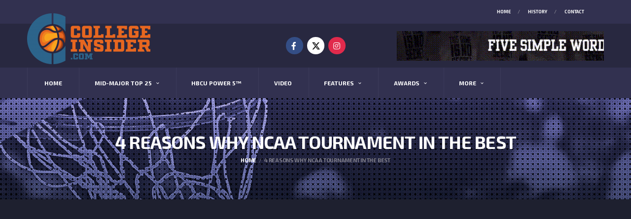

--- FILE ---
content_type: text/html; charset=UTF-8
request_url: https://collegeinsider.com/4-reasons-why-ncaa-tournament-in-the-best
body_size: 159949
content:
<!DOCTYPE html>
 <html lang="en">
<head>

	<!-- Basic Page Needs
	================================================== -->
	
	<!--<title>Collegeinsider | 4 Reasons Why NCAA Tournament in the Best</title>-->
	
	<title>Collegeinsider | 4 Reasons Why NCAA Tournament in the Best</title>


	<meta name="description" content="4 Reasons Why NCAA Tournament in the Best">
	<meta name="keywords" content="4 Reasons Why NCAA Tournament in the Best">
	 <!-- CSRF Token -->
     <meta name="csrf-token" id="csrf-token" content="y9gBfCCi0cfEYobiKH5q1t2AmpxEBzxLGdQiadU2">
	<meta charset="utf-8">
	<meta http-equiv="X-UA-Compatible" content="IE=edge">
	<meta name="viewport" content="width=device-width, initial-scale=1">
	<meta name="author" content="Collegeinsider">
	
<!-- Code for PWA APP --->
	
<meta name="mobile-web-app-capable" content="yes">
<meta name="application-name" content="PWA">
<link rel="icon" sizes="512x512" href="/images/icons/icon-512x512.png">

<!-- Add to homescreen for Safari on iOS -->
<meta name="apple-mobile-web-app-capable" content="yes">
<meta name="apple-mobile-web-app-status-bar-style" content="black">
<meta name="apple-mobile-web-app-title" content="PWA">
<link rel="apple-touch-icon" href="https://collegeinsider.com/public/pwa_app/images/icons/icon-512x512.png"> 


<link rel="manifest" href="https://collegeinsider.com/manifest.json">
<meta name="theme-color" content="#008000"/>
<link href="https://collegeinsider.com/public/pwa_app/images/icons/splash-640x1136.png" media="(device-width: 320px) and (device-height: 568px) and (-webkit-device-pixel-ratio: 2)" rel="apple-touch-startup-image" />
<link href="https://collegeinsider.com/public/pwa_app/images/icons/splash-750x1334.png" media="(device-width: 375px) and (device-height: 667px) and (-webkit-device-pixel-ratio: 2)" rel="apple-touch-startup-image" />
<link href="https://collegeinsider.com/public/pwa_app/images/icons/splash-1242x2208.png" media="(device-width: 621px) and (device-height: 1104px) and (-webkit-device-pixel-ratio: 3)" rel="apple-touch-startup-image" />
<link href="https://collegeinsider.com/public/pwa_app/images/icons/splash-1125x2436.png" media="(device-width: 375px) and (device-height: 812px) and (-webkit-device-pixel-ratio: 3)" rel="apple-touch-startup-image" />
<link href="https://collegeinsider.com/public/pwa_app/images/icons/splash-828x1792.png" media="(device-width: 414px) and (device-height: 896px) and (-webkit-device-pixel-ratio: 2)" rel="apple-touch-startup-image" />
<link href="https://collegeinsider.com/public/pwa_app/images/icons/splash-1242x2688.png" media="(device-width: 414px) and (device-height: 896px) and (-webkit-device-pixel-ratio: 3)" rel="apple-touch-startup-image" />
<link href="https://collegeinsider.com/public/pwa_app/images/icons/splash-1536x2048.png" media="(device-width: 768px) and (device-height: 1024px) and (-webkit-device-pixel-ratio: 2)" rel="apple-touch-startup-image" />
<link href="https://collegeinsider.com/public/pwa_app/images/icons/splash-1668x2224.png" media="(device-width: 834px) and (device-height: 1112px) and (-webkit-device-pixel-ratio: 2)" rel="apple-touch-startup-image" />
<link href="https://collegeinsider.com/public/pwa_app/images/icons/splash-1668x2388.png" media="(device-width: 834px) and (device-height: 1194px) and (-webkit-device-pixel-ratio: 2)" rel="apple-touch-startup-image" />
<link href="https://collegeinsider.com/public/pwa_app/images/icons/splash-2048x2732.png" media="(device-width: 1024px) and (device-height: 1366px) and (-webkit-device-pixel-ratio: 2)" rel="apple-touch-startup-image" />

<!-- Tile for Win8 -->
<meta name="msapplication-TileColor" content="#ffffff">
<meta name="msapplication-TileImage" content="https://collegeinsider.com/public/pwa_app/images/icons/icon-512x512.png">


	<!-- Favicons
	================================================== -->
	<link rel="shortcut icon" href="assets/images/football/favicons/favicon.ico">
	<link rel="apple-touch-icon" sizes="120x120" href="assets/images/football/favicons/favicon-120.png">
	<link rel="apple-touch-icon" sizes="152x152" href="assets/images/football/favicons/favicon-152.png">

	<!-- Mobile Specific Metas
	================================================== -->
	<meta name="viewport" content="width=device-width,initial-scale=1.0,maximum-scale=1.0,user-scalable=0">

	<!-- Google Web Fonts
	================================================== -->
	<link href="https://fonts.googleapis.com/css?family=Exo+2:400,700,700i,800|Roboto:400,400i" rel="stylesheet">

	<!-- CSS
	================================================== -->
	<!-- Vendor CSS -->
	<link href="https://collegeinsider.com/public/front/vendor/bootstrap/css/bootstrap.css" rel="stylesheet">
	<link href="https://collegeinsider.com/public/front/fonts/font-awesome/css/all.min.css" rel="stylesheet">
	<link href="https://collegeinsider.com/public/front/fonts/font-awesome/css/v4-shims.min.css" rel="stylesheet">
	<link href="https://collegeinsider.com/public/front/fonts/simple-line-icons/css/simple-line-icons.css" rel="stylesheet">
	<link href="https://collegeinsider.com/public/front/vendor/magnific-popup/dist/magnific-popup.css" rel="stylesheet">
	<link href="https://collegeinsider.com/public/front/vendor/slick/slick.css" rel="stylesheet">

	<!-- Template CSS-->
	<link href="https://collegeinsider.com/public/front/css/style-football.css?v=1769363268" rel="stylesheet">

	<!-- Custom CSS-->
	<link href="https://collegeinsider.com/public/front/css/custom.css" rel="stylesheet">
	<link href="https://collegeinsider.com/public/front/css/development.css?v=1769363268" rel="stylesheet">
	
	<script type='text/javascript' src='https://platform-api.sharethis.com/js/sharethis.js#property=61976b30b4252b00128f0dce&product=inline-share-buttons' async='async'></script>
	
	
	<meta name="gMa8ZG" content="LM6oJw">

</head>
<body data-template="template-football">

	<span data-id="xG7Qbw" hidden></span>
	<div class="site-wrapper clearfix">
		<div class="site-overlay"></div>

		<!-- Header
		================================================== -->
		<style>.msg_class{margin-top: 4px;margin-left: 4px;margin-right: 29px;width: 99%;z-index: 999;text-align: center;}</style>		<!-- Header -->
		<style>
	.main-nav {
  display: flex;
  align-items: center; /* vertically center items */
  justify-content: space-between; /* menu left, ad right */
}

.main-nav .nav-menu {
  flex: 1; /* menu will take remaining space */
}

.main-nav .nav-ad {
  margin-left: 15px; /* little gap */
}


</style>
<!-- Header Mobile -->
	<div class="header-mobile clearfix" id="header-mobile">
			
			
			<div class="header-mobile__logo">
			<ul class="nav-account mobile_top_menu"><li class="nav-account__item"><a href="https://collegeinsider.com" target="">Home</a></li><li class="nav-account__item"><a href="http://www.collegeinsider.com/History.pdf" target="">History</a></li><li class="nav-account__item"><a href="https://collegeinsider.com/contact" target="">Contact</a></li><ul>			</ul></ul>
				<a href="https://collegeinsider.com"><img src="https://collegeinsider.com/public/uploads/settings/200x100/15809799685e3bd7002ab09.png" srcset="https://collegeinsider.com/public/uploads/settings/200x100/15809799685e3bd7002ab09.png" alt="Collegeinsider" class="header-mobile__logo-img" style="width:150px; margin-top:15px"></a>
			</div>
			<div class="header-mobile__inner">
				<a id="header-mobile__toggle" class="burger-menu-icon"><span class="burger-menu-icon__line"></span></a>
				<!--<span class="header-mobile__search-icon" id="header-mobile__search-icon"></span> -->
			</div>
			
			<div class="mobile_toparea">
			<ul class="info-block info-block--header upper_social_icons">
						<a href="https://www.facebook.com/CollegeInsider1996/"><li class="info-block__item facebook">
							<i class="fa fa-facebook"></i>
						</li></a>
						<a href="https://twitter.com/collegeinsider"><li class="info-block__item twitter">
							<!--<i class="fa fa-twitter"></i>-->
							<img class="" src="https://collegeinsider.com/public/front/images/twitter-X.png" alt="Twitter">
						</li></a>
						<a href="https://instagram.com/collegeinsider"><li class="info-block__item instagram">
							<i class="fa fa-instagram"></i>
						</li></a>
						
						</ul>
		
					<!-- Banner 420x60 -->
					<div class="header-banner">
						<a href="https://collegeinsider.com/nosecret">
						<!--<img class="" src="https://collegeinsider.com/public/uploads/home-settings/420x60/17461272866813c9b601455.jpeg" alt="2">-->
						<img class="" src="https://collegeinsider.com/public/front/images/power-6.gif" alt="Banner">
						</a>
					</div>
					
					
			</div>
		</div>
<!-- Header Desktop -->
		<header class="header header--layout-2">
		
			<!-- Header Top Bar -->
			<div class="header__top-bar clearfix">
	<div class="container">
		<div class="header__top-bar-inner">
		<ul class="nav-account"><li class="nav-account__item"><a href="https://collegeinsider.com" target="">Home</a></li><li class="nav-account__item"><a href="http://www.collegeinsider.com/History.pdf" target="">History</a></li><li class="nav-account__item"><a href="https://collegeinsider.com/contact" target="">Contact</a></li><ul>		</div>
	</div>
</div>			<!-- Header Top Bar / End -->
		
			<!-- Header Secondary -->
			<div class="header__secondary">
				<div class="container">
		
					<ul class="info-block info-block--header upper_social_icons">
						<a href="https://www.facebook.com/CollegeInsider1996/"><li class="info-block__item facebook">
							<i class="fa fa-facebook"></i>
						</li></a>
						<a href="https://twitter.com/collegeinsider"><li class="info-block__item twitter">
							<!-- <i class="fa fa-twitter"></i>-->
							<img class="" src="https://collegeinsider.com/public/front/images/twitter-X.png" alt="Twitter">
						</li></a>
						<a href="https://instagram.com/collegeinsider"><li class="info-block__item instagram">
							<i class="fa fa-instagram"></i>
						</li></a>
						
						</ul>
		
					<!-- Banner 420x60 -->

					<div class="header-banner">
						<a href="https://collegeinsider.com/nosecret">
							
						</a>
					</div>

					
					<div class="header-banner">
											
													
							<a href="https://collegeinsider.com/nosecret">
							<!--	<img src="https://collegeinsider.com/public/uploads/home-settings/420x60/17461272866813c9b601455.jpeg" alt="Banner"> -->
							<img class="" src="https://collegeinsider.com/public/front/images/power-6.gif" alt="Banner">
							</a>
											</div>
		
				</div>
			</div>
			<!-- Header Secondary / End -->
		
			<!-- Header Primary -->
			<div class="header__primary">
				<div class="container">
					<div class="header__primary-inner">
		
						<!-- Header Logo -->
						<div class="header-logo">
							<a href="https://collegeinsider.com"><img src="https://collegeinsider.com/public/uploads/settings/200x100/15809799685e3bd7002ab09.png" srcset="https://collegeinsider.com/public/uploads/settings/200x100/15809799685e3bd7002ab09.png 2x" alt="Collegeinsider" class="header-logo__img" style="width:250px"></a>
						</div>
						<!-- Header Logo / End -->
		
						<!-- Main Navigation -->
						<!-- <nav class="main-nav clearfix">
						
													</nav> -->

						<nav class="main-nav clearfix flex justify-between items-center">
													
							
							<div class="nav-menu">
								<ul class="main-nav__list"><li class=""><a href="https://collegeinsider.com" target="">Home</a></li><li class=""><a href="#" target="">Mid-Major top 25</a><ul class="main-nav__sub"><li class=""><a href="https://collegeinsider.com/mens-mid-major-top-25" target="">Men's Mid-Major</a></li><li class=""><a href="https://collegeinsider.com/womens-mid-major-top-25" target="">Women's Mid-Major</a></li></ul></li><li class=""><a href="https://collegeinsider.com/HBCU" target="">HBCU Power 5™</a></li><li class=""><a href="https://collegeinsider.com/college-basketball-videos" target="">Video</a></li><li class=""><a href="#" target="">FEATURES</a><ul class="main-nav__sub"><li class=""><a href="https://collegeinsider.com/contributor-blog/coach-corner/dave-calloway" target="">Coach Corner - Dave Calloway</a></li><li class=""><a href="https://collegeinsider.com/contributor-blog/coast-to-coast/joe-dwyer" target="">Coast To Coast - Joe Dwyer</a></li><li class=""><a href="https://collegeinsider.com/contributor-blog/coach-corner/arthur-hightower" target="">Coach Corner - Arthur Hightower</a></li><li class=""><a href="https://collegeinsider.com/contributor-blog/coach-corner/jamie-kachmarik" target="">Coach Corner - Jamie Kachmarik</a></li><li class=""><a href="https://collegeinsider.com/contributor-blog/off-the-bounce/angela-lento" target="">Off the Bounce - Angela Lento</a></li><li class=""><a href="https://collegeinsider.com/contributor-blog/coach-corner/james-wilhelmi" target="">COACH CORNER - James Wilhelmi</a></li><li class=""><a href="https://collegeinsider.com/contributor-blog/coach-corner/john-giannini" target="">Coach Corner - John Giannini</a></li></ul></li><li class=""><a href="https://collegeinsider.com/awards" target="">AWARDS</a><ul class="main-nav__sub"><li class=""><a href="https://www.genebartow.com" target="">Gene Bartow Award</a></li><li class=""><a href="https://collegeinsider.com/bennett/" target="">Jack Bennett Award</a></li><li class=""><a href="https://collegeinsider.com/lefty/" target="">Lefty Driesell Award</a></li><li class=""><a href="https://www.hughdurhamaward.com" target="">Hugh Durham Award</a></li><li class=""><a href="https://www.clarencegainesaward.com" target="">Clarence Gaines Award</a></li><li class=""><a href="https://collegeinsider.com/joeb/" target="">Joe B. Hall Award</a></li><li class=""><a href="https://collegeinsider.com/henson/" target="">Lou Henson Award</a></li><li class=""><a href="https://www.benjobeaward.com" target="">Ben Jobe Award</a></li><li class=""><a href="https://www.kylemacyaward.com" target="">Kyle Macy Award</a></li><li class=""><a href="https://collegeinsider.com/mclendon/" target="">John McLendon Award</a></li><li class=""><a href="https://www.donmeyeraward.com" target="">Don Meyer Award</a></li><li class=""><a href="https://collegeinsider.com/lute/" target="">Lute Olson Award</a></li><li class=""><a href="https://collegeinsider.com/phelanaward/" target="">Jim Phelan Award</a></li><li class=""><a href="https://collegeinsider.com/spa/" target="">Skip Prosser Award</a></li><li class=""><a href="https://collegeinsider.com/nolanrichardson/" target="">Nolan Richardson Award</a></li><li class=""><a href="https://collegeinsider.com/robinson/" target="">Glenn Robinson Award</a></li><li class=""><a href="https://collegeinsider.com/rileywallace/" target="">Riley Wallace Award</a></li><li class=""><a href="https://www.kayyowaward.com" target="">Kay Yow Award</a></li></ul></li><li class=""><a href="#" target="">More</a><ul class="main-nav__sub"><li class=""><a href="https://collegeinsider.com/coach-columns" target="">Coach Columns</a></li><li class=""><a href="https://collegeinsider.com/coaching-clinics" target="">Coaching Clinics</a></li><li class=""><a href="https://collegeinsider.com/access" target="">EMMY WINNING</a></li><li class=""><a href="https://collegeinsider.com/episode" target="">The Episodes</a></li><li class=""><a href="https://collegeinsider.com/pete-newell-story" target="">The Pete Newell Story</a></li><li class=""><a href="https://collegeinsider.com/top100" target="">The Top 100</a></li><li class=""><a href="https://collegeinsider.com/tournament" target="">THE CIT</a></li></ul></li><ul>
							</div>
						
							
													</nav>
						
						
						

						
						<!-- Main Navigation / End -->
		
					</div>
				</div>
			</div>
			<!-- Header Primary / End -->
		
		</header>
		<!-- Header / End -->		<!-- Header End -->

		<!-- Content / start -->
		<!-- Page Heading
================================================== -->
<div class="page-heading">
    <div class="container">
        <div class="row">
            <div class="col-md-10 offset-md-1">
                <h1 class="page-heading__title">4 Reasons Why NCAA Tournament in the Best</h1>
                <ol class="page-heading__breadcrumb breadcrumb">
                    <li class="breadcrumb-item"><a href="https://collegeinsider.com ">Home</a></li>
                    <li class="breadcrumb-item active" aria-current="page">4 Reasons Why NCAA Tournament in the Best</li>
                </ol>
            </div>
        </div>
    </div>
</div>


<!-- Content
		================================================== -->

		

		<div class="site-content detail_page">

			
						<div class="google_ads page-live-footer-above-ad" >

					<!-- Pages Footer Above Ad -->
<ins class="adsbygoogle"
     style="display:block; text-align: center;"
     data-ad-client="ca-pub-5490795193873137"
     data-ad-slot="7212387595"
     data-ad-format="auto"
     data-full-width-responsive="true"></ins>
<script>
     (adsbygoogle = window.adsbygoogle || []).push({});
</script>
				</div>
			


			<!-- 
             -->

			<div class="container">
		
				<div class="row">
				
							
				<div class="content col-ls-12 page_description">
				<p><strong>4 reasons why the March Madness is the best postseason in America<br />
&nbsp;<br />
&nbsp;</strong>No other sports league is as exciting as the NCAA March Madness. A huge number of teams and a great variety of games will provide you a great spectacle of sports which will always be worth your time and effort. And if you want to further add some spice to your experience, then the betting option is always there. You can check out the <a href="https://www.sportsbook-duel.com/" target="_blank">Fanduel offer</a>to explore this amazing world of sports betting which is becoming very popular among sports fans now.<br />
&nbsp;<br />
<strong>&nbsp;1- A great number of teams and a huge number of games<br />
&nbsp;<br />
&nbsp;</strong>There are an incredible 68 teams who compete in the &#39;March Madness&#39; every year. No other North American sports league can boast about having that many numbers of contestants. Having so many teams and many different matchups leaves a lot of room for drama. The fans can expect the games to be a lot more competitive and full of variety.<br />
&nbsp;<br />
&nbsp;People have the option to watch a lot of games without having to wait for a long time in between. Over the course of just 4 days, people can enjoy an amazing 48 games.<br />
&nbsp;<br />
<strong>&nbsp;2- Format<br />
&nbsp;<br />
&nbsp;</strong>The format of the <a href="http://collegeinsider.com/scheduleresults" target="_blank">post-season</a> is extremely exciting for the viewers. The teams can&#39;t afford any slip-ups and have to be near perfect to proceed to the later stages of the competition. This means that the viewer&rsquo;s get to see only the most important and exciting games of the tournament.<br />
&nbsp;<br />
&nbsp;Since all the players know the importance of every game, they will try to bring their best in every single game, and so the viewers will always get a sporting spectacle worth their time and money.<br />
&nbsp;<br />
<strong>&nbsp;3- Every team has a chance<br />
&nbsp;<br />
&nbsp;</strong>Unlike the other leagues, every team in the NCAA March Madness feel like they have a chance to go very far into the competition. And the recent history suggests that their hopes are not unrealistic.<br />
&nbsp;<br />
&nbsp;A most recent example is the Florida Gulf Coast who made it to the Sweet Sixteen in 2013. Before that, the <a href="https://www.nytimes.com/2011/03/28/sports/ncaabasketball/28southwest.html" target="_blank">VCU Rams</a> reached the Final Four in 2011 and George Mason also made it to the Final Four in 2006.<br />
&nbsp;<br />
&nbsp;On the other hand, such kinds of surprising results are very rare in the NBA. The chances for a team lower than a 4 seed are extremely low. Only one team Houston Rockets achieved this improbable feat of becoming the 1995 NBA champions since the playoffs were expanded to 16 teams in 1984.<br />
&nbsp;<br />
<strong>&nbsp;4- Newfound Fandom<br />
&nbsp;<br />
&nbsp;</strong>You will find that collegiate sports fans are much passionate and loud during the games. All these fans have their own favorite teams, however, they can easily end up cheering for or against another team they care about. This makes the March Madness games much more fun than the games in the other leagues.<br />
&nbsp;<br />
&nbsp;In the NBA, you will find it very hard to pick a side if your team couldn&#39;t make it to the playoffs. You won&#39;t feel any strong feelings about the remaining teams and so there will be no fun for you.&nbsp;</p>			</div>
				</div>
		
			</div>
		

			
						<div class="google_ads page-live-footer-before-ad" >

					<!-- Pages Footer Before -->
<ins class="adsbygoogle"
     style="display:block; text-align: center;"
     data-ad-client="ca-pub-5490795193873137"
     data-ad-slot="7264003266"
     data-ad-format="auto"
     data-full-width-responsive="true"></ins>
<script>
     (adsbygoogle = window.adsbygoogle || []).push({});
</script>
				</div>
			


			<!-- 
             -->
		</div>

		<!-- Content / End -->
		

		
		<!-- Content / End -->
		

		<!-- Footer
		================================================== -->
		
		<footer id="footer" class="footer">
		
			<!-- Footer Info -->
			<div class="footer-info footer_menu_section">
				<div class="container">
		
					<div class="footer-info__inner">
						<!-- Footer Logo -->
						<!--<div class="footer-logo footer-logo--has-txt">
							<a href="https://collegeinsider.com">
								<img src="https://collegeinsider.com/public/uploads/settings/200x100/15803754595e329da3e9642.png" srcset="https://collegeinsider.com/public/uploads/settings/200x100/15803754595e329da3e9642.png 2x" alt="Collegeinsider" class="footer-logo__img">
							</a>
						</div>-->
						<!-- Footer Logo / End -->
		
						<!-- Info Block -->
						<div class="info-block info-block--horizontal">
							<div class="info-block__item info-block__item--helmet">
								<h6 class="">VIDEO</h6>
								<ul class="list-unstyled"><li class=""><a href="https://collegeinsider.com/college-basketball-videos" target="">Features</a></li><ul>							</div>
							<div class="info-block__item">
								
								<h6 >FEATURED</h6>
								<ul class="list-unstyled"><li class=""><a href="https://collegeinsider.com/contributor-blog/coach-corner/dave-calloway" target="">Dave Calloway</a></li><li class=""><a href="https://collegeinsider.com/contributor-blog/coast-to-coast/joe-dwyer" target="">Joe Dwyer</a></li><li class=""><a href="https://collegeinsider.com/contributor-blog/coach-corner/arthur-hightower" target="">Arthur Hightower</a></li><li class=""><a href="https://collegeinsider.com/contributor-blog/coach-corner/jamie-kachmarik" target="">Jamie Kachmarik</a></li><li class=""><a href="https://collegeinsider.com/contributor-blog/off-the-bounce/angela-lento" target="">Angela Lento</a></li><li class=""><a href="https://collegeinsider.com/contributor-blog/coach-corner/james-wilhelmi" target="">James Wilhelmi</a></li><ul>							</div>
							
							<div class="info-block__item">
								
								<h6 >MORE</h6>
								<ul class="list-unstyled"><li class=""><a href="https://collegeinsider.com/coach-columns" target="">Coach Columns</a></li><li class=""><a href="https://collegeinsider.com/coaching-clinics" target="">Coaching Clinics</a></li><li class=""><a href="https://collegeinsider.com/access" target="">Emmy Winning</a></li><li class=""><a href="https://collegeinsider.com/episode" target="">The Episodes</a></li><li class=""><a href="https://collegeinsider.com/pete-newell-story" target="">The Pete Newell Story</a></li><li class=""><a href="https://collegeinsider.com/top100" target="">The Top 100</a></li><li class=""><a href="https://collegeinsider.com/tournament" target="">THE CIT</a></li><ul>							</div>
							
							<div class="info-block__item">
								
								<h6 >MID-MAJOR TOP 25 ®</h6>
								<ul class="list-unstyled"><li class=""><a href="https://collegeinsider.com/mens-mid-major-top-25" target="">Men's Mid Major</a></li><li class=""><a href="https://collegeinsider.com/womens-mid-major-top-25" target="">Women's Mid Major</a></li><ul>							</div>
							
						</div>
						<!-- Info Block / End -->
		
					</div>
					
				</div>
				
				
								<div class="google_ads global-footer1-ad" >

						<!-- Global footer 1 -->
<ins class="adsbygoogle"
     style="display:block; text-align:center;"
     data-ad-client="ca-pub-5490795193873137"
     data-ad-slot="4666115304"
     data-ad-format="auto"
     data-full-width-responsive="true"></ins>
<script>
     (adsbygoogle = window.adsbygoogle || []).push({});
</script>
					</div>
							
			</div>
			
			
			<div class="footer-widgets footer_menu_5">
			<div class="container">
				<div class="footer-widgets__inner">
					
						<div class="row">
						<div class="col-sm-12 col-lg-12 text-center">
						<h6 >Awards</h6>
						</div>
						
						<div class="col-sm-12 col-lg-12">
												<ul class="list-unstyled"><li class="col-lg-3"><a href="http://www.genebartow.com" target="">Gene Bartow Award</a></li><li class="col-lg-3"><a href="http://www.clarencegainesaward.com" target="">Clarence Gaines Award</a></li><li class="col-lg-3"><a href="http://www.kylemacyaward.com" target="">Kyle Macy Award</a></li><li class="col-lg-3"><a href="https://collegeinsider.com/phelanaward/" target="">Jim Phelan Award</a></li><li class="col-lg-3"><a href="https://collegeinsider.com/bennett/" target="">Jack Bennett Award</a></li><li class="col-lg-3"><a href="https://collegeinsider.com/joeb/" target="">Joe B. Hall Award</a></li><li class="col-lg-3"><a href="https://collegeinsider.com/mclendon/" target="">John McLendon Award</a></li><li class="col-lg-3"><a href="https://collegeinsider.com/spa/" target="">Skip Prosser Award</a></li><li class="col-lg-3"><a href="https://collegeinsider.com/lefty/" target="">Lefty Driesell Award</a></li><li class="col-lg-3"><a href="https://collegeinsider.com/henson/" target="">Lou Henson Award</a></li><li class="col-lg-3"><a href="http://www.donmeyeraward.com" target="">Don Meyer Award</a></li><li class="col-lg-3"><a href="https://collegeinsider.com/robinson/" target="">Glenn Robinson Award</a></li><li class="col-lg-3"><a href="http://www.hughdurhamaward.com" target="">Hugh Durham Award</a></li><li class="col-lg-3"><a href="http://www.benjobeaward.com" target="">Ben Jobe Award</a></li><li class="col-lg-3"><a href="https://collegeinsider.com/lute/" target="">Lute Olson Award</a></li><li class="col-lg-3"><a href="https://collegeinsider.com/rileywallace/" target="">Riley Wallace Award</a></li><li class="col-lg-3"><a href="http://www.kayyowaward.com" target="">Kay Yow Award</a></li><li class="col-lg-3"><a href="https://collegeinsider.com/nolanrichardson/" target="">Nolan Richardson Award</a></li><li class="col-lg-3"><a href="#" target="">&nbsp;</a></li><li class="col-lg-3"><a href="#" target="">&nbsp;</a></li><ul>							</div>
							</div>
					</div>
				</div>
				
		
				
									
			</div>
						<!-- Footer Info / End -->
		
			<!-- Footer Widgets -->
			<div class="footer-widgets">
				<div class="footer-widgets__inner">
					<div class="container">
						<div class="row">
													<div class="col-sm-12 col-lg-4">
								<div class="footer-col-inner">
		
									<!-- Widget: Popular Posts / End -->
									<div class="widget widget--footer widget-popular-posts">
										<!--<h4 class="widget__title">Popular News</h4>-->
										<div class="widget__content">
											<ul class="posts posts--simple-list">
																							<li class="posts__item posts__item--category-1">
													<div class="posts__inner">
														<h6 class="posts__title posts__title--color-hover"><p>Bracket Busters: <a href="http://collegeinsider.com/bracket-busters-how-underdogs-stole-the-show-in-march-madness-2024">How Underdogs Stole the Show in March Madness 2024</a></p></h6>
													</div>
												</li>
																								<li class="posts__item posts__item--category-1">
													<div class="posts__inner">
														<h6 class="posts__title posts__title--color-hover"><p>Why Playing Basketball at a <a href="http://collegeinsider.com/why-playing-basketball-at-a-young-age-is-a-good-idea" target="_blank">Young Age</a> is a Good Idea</p></h6>
													</div>
												</li>
																								<li class="posts__item posts__item--category-1">
													<div class="posts__inner">
														<h6 class="posts__title posts__title--color-hover"><p>The Untold Origins of <a href="https://collegeinsider.com/the-untold-origins-of-americas-most-iconic-college-mascots" target="_blank">America&rsquo;s Most Iconic College Mascots</a></p></h6>
													</div>
												</li>
																								<li class="posts__item posts__item--category-1">
													<div class="posts__inner">
														<h6 class="posts__title posts__title--color-hover"><p>EssayPro: <a href="https://www.collegeinsider.com/essaypro-best-essay-writing-service-for-students-in-2025" target="_blank">Best Essay Writing Service for Students in 2025</a></p></h6>
													</div>
												</li>
																								<li class="posts__item posts__item--category-1">
													<div class="posts__inner">
														<h6 class="posts__title posts__title--color-hover"><p>Would NBA eventually <a href="https://collegeinsider.com/would-nba-eventually-move-to-change-the-age-of-draft-eligibility" target="_blank">move to change the age</a> of draft eligibility?</p></h6>
													</div>
												</li>
																								<li class="posts__item posts__item--category-1">
													<div class="posts__inner">
														<h6 class="posts__title posts__title--color-hover"><p>Legends of the Court: <a href="https://collegeinsider.com/legends-of-the-court-bob-pettit" target="_blank">Bob Pettit</a></p></h6>
													</div>
												</li>
																								<li class="posts__item posts__item--category-1">
													<div class="posts__inner">
														<h6 class="posts__title posts__title--color-hover"><p>How Teams Make Decisions in <a href="https://collegeinsider.com/how-teams-make-decisions-in-the-nba-draft" target="_blank">the NBA Draft</a></p></h6>
													</div>
												</li>
																								<li class="posts__item posts__item--category-1">
													<div class="posts__inner">
														<h6 class="posts__title posts__title--color-hover"><p>Casino Licensing Changes: <a href="https://collegeinsider.com/casino-licensing-changes-how-theyre-reshaping-player-experience" target="_blank">How They&rsquo;re Reshaping Player Experience</a></p></h6>
													</div>
												</li>
																								<li class="posts__item posts__item--category-1">
													<div class="posts__inner">
														<h6 class="posts__title posts__title--color-hover"><p><a href="https://collegeinsider.com/national-championship-team-chances-and-playoff-odds-revealed" target="_blank">National Championship Team Chances And Playoff Odds Revealed</a></p></h6>
													</div>
												</li>
																								<li class="posts__item posts__item--category-1">
													<div class="posts__inner">
														<h6 class="posts__title posts__title--color-hover"><p>The Unpredictability of the NCAA Tournament: <a href="https://collegeinsider.com/the-unpredictability-of-the-ncaa-tournament-a-deeper-understanding" target="_blank">A Deeper Understanding</a>&nbsp;</p></h6>
													</div>
												</li>
																								<li class="posts__item posts__item--category-1">
													<div class="posts__inner">
														<h6 class="posts__title posts__title--color-hover"><p>Dan Hurley&#39;s Decision: <a href="https://collegeinsider.com/dan-hurleys-decision-a-triumph-for-uconn-and-college-basketball" target="_blank">A Triumph for UConn and College Basketball</a></p></h6>
													</div>
												</li>
																								<li class="posts__item posts__item--category-1">
													<div class="posts__inner">
														<h6 class="posts__title posts__title--color-hover"><p><a href="https://collegeinsider.com/impact-of-transfer-portal-moves-on-the-2024-25-college-basketball-season" target="_blank">Impact of Transfer Portal Moves on the 2024-25 College Basketball Season</a></p></h6>
													</div>
												</li>
																								<li class="posts__item posts__item--category-1">
													<div class="posts__inner">
														<h6 class="posts__title posts__title--color-hover"><p>NCAAB Team Profiles: <a href="https://collegeinsider.com/ncaab-team-profiles-houston-cougars" target="_blank">Houston Cougars</a></p></h6>
													</div>
												</li>
																								<li class="posts__item posts__item--category-1">
													<div class="posts__inner">
														<h6 class="posts__title posts__title--color-hover"><p>The <a href="https://collegeinsider.com/the-top-10-college-basketball-games-of-all-time" target="_blank">Top 10 College Basketball Games </a>Of All Time</p></h6>
													</div>
												</li>
																								<li class="posts__item posts__item--category-1">
													<div class="posts__inner">
														<h6 class="posts__title posts__title--color-hover"><p><a href="https://collegeinsider.com/college-hoops-has-a-way-of-getting-under-your-skin" target="_blank">College Hoops Has a Way of Getting Under Your Skin</a></p></h6>
													</div>
												</li>
																								<li class="posts__item posts__item--category-1">
													<div class="posts__inner">
														<h6 class="posts__title posts__title--color-hover"><p>TOP <a href="https://www.collegeinsider.com/top-college-prospects-for-next-year" target="_blank">COLLEGE PROSPECTS</a> FOR NEXT YEAR</p></h6>
													</div>
												</li>
																								<li class="posts__item posts__item--category-1">
													<div class="posts__inner">
														<h6 class="posts__title posts__title--color-hover"><p>The Impact of <a href="https://www.collegeinsider.com/the-impact-of-ncaa-investigations-on-college-basketball" target="_blank">NCAA Investigations</a> on College Basketball</p></h6>
													</div>
												</li>
																								<li class="posts__item posts__item--category-1">
													<div class="posts__inner">
														<h6 class="posts__title posts__title--color-hover"><p><a href="https://collegeinsider.com/how-to-set-up-two-factor-authentication-for-online-casinos" target="_blank">How to Set Up Two-Factor Authentication for Online Casinos</a></p></h6>
													</div>
												</li>
																								<li class="posts__item posts__item--category-1">
													<div class="posts__inner">
														<h6 class="posts__title posts__title--color-hover"><p><a href="https://collegeinsider.com/what-are-the-nil-contracts-in-the-ncaa">What Are the NIL Contracts in the NCAA?</a></p></h6>
													</div>
												</li>
																								<li class="posts__item posts__item--category-1">
													<div class="posts__inner">
														<h6 class="posts__title posts__title--color-hover"><p><a href="https://collegeinsider.com/online-betting-in-nepal" target="_blank">Online Betting in Nepal</a></p></h6>
													</div>
												</li>
																								<li class="posts__item posts__item--category-1">
													<div class="posts__inner">
														<h6 class="posts__title posts__title--color-hover"><p><a href="https://collegeinsider.com/how-coaches-have-been-shaping-nba-teams" target="_blank">How Coaches have been Shaping NBA Teams</a></p></h6>
													</div>
												</li>
																								<li class="posts__item posts__item--category-1">
													<div class="posts__inner">
														<h6 class="posts__title posts__title--color-hover"><p><a href="https://collegeinsider.com/9-baccarat-side-bet-strategies-that-actually-win" target="_blank">9 Baccarat Side Bet Strategies That Actually Win</a></p></h6>
													</div>
												</li>
																								<li class="posts__item posts__item--category-1">
													<div class="posts__inner">
														<h6 class="posts__title posts__title--color-hover"><p>Mastering Balance: <a href="https://collegeinsider.com/mastering-balance-fitness-nutrition-and-academics-in-college-sports-for-ultimate-success" target="_blank">Fitness, Nutrition, and Academics in College Sports for Ultimate Success</a></p></h6>
													</div>
												</li>
																								<li class="posts__item posts__item--category-1">
													<div class="posts__inner">
														<h6 class="posts__title posts__title--color-hover"><p>Following the Madness: <a href="https://collegeinsider.com/following-the-madness-what-makes-college-basketball-betting-so-popular" target="_blank">What Makes College Basketball Betting So Popular</a></p></h6>
													</div>
												</li>
																								<li class="posts__item posts__item--category-1">
													<div class="posts__inner">
														<h6 class="posts__title posts__title--color-hover"><p><a href="https://collegeinsider.com/how-transfer-portal-trends-are-reshaping-college-basketball-teams" target="_blank">How Transfer Portal Trends Are Reshaping College Basketball Teams</a></p></h6>
													</div>
												</li>
																								<li class="posts__item posts__item--category-1">
													<div class="posts__inner">
														<h6 class="posts__title posts__title--color-hover"><p>Mobile-First Design &ndash; <a href="https://www.collegeinsider.com/mobile-first-design-an-essential-paradigm-shift-for-the-online-casino-industrys-future" target="_blank">An Essential Paradigm Shift for the Online Casino Industry&rsquo;s Future</a></p></h6>
													</div>
												</li>
																								<li class="posts__item posts__item--category-1">
													<div class="posts__inner">
														<h6 class="posts__title posts__title--color-hover"><p>Why Songs Get Stuck: <a href="https://collegeinsider.com/why-songs-get-stuck-the-science-of-music-earworms" target="_blank">The Science of Music Earworms</a></p></h6>
													</div>
												</li>
																								<li class="posts__item posts__item--category-1">
													<div class="posts__inner">
														<h6 class="posts__title posts__title--color-hover"><p><a href="http://www.collegeinsider.com/bonus-system-in-online-casinos-for-beginners" target="_blank">Bonus system in online casinos for beginners</a></p></h6>
													</div>
												</li>
																								<li class="posts__item posts__item--category-1">
													<div class="posts__inner">
														<h6 class="posts__title posts__title--color-hover"><p>Combining Sports and Gaming: <a href="https://www.collegeinsider.com/combining-sports-and-gaming-the-ultimate-experience-with-1win-casino" target="_blank">The Ultimate Experience with 1win Casino</a></p></h6>
													</div>
												</li>
																								<li class="posts__item posts__item--category-1">
													<div class="posts__inner">
														<h6 class="posts__title posts__title--color-hover"><p><a href="https://collegeinsider.com/celebrating-the-journey-of-non-power-conference-teams">Celebrating the Journey of Non-Power Conference Teams</a></p></h6>
													</div>
												</li>
																								<li class="posts__item posts__item--category-1">
													<div class="posts__inner">
														<h6 class="posts__title posts__title--color-hover"><p>How to Start Playing Ethereum Casino: <a href="https://collegeinsider.com/how-to-start-playing-ethereum-casino-a-complete-beginners-guide" target="_blank">A Complete Beginner&#39;s Guide</a></p></h6>
													</div>
												</li>
																								<li class="posts__item posts__item--category-1">
													<div class="posts__inner">
														<h6 class="posts__title posts__title--color-hover"><p>AI-Powered Scouting: <a href="https://collegeinsider.com/ai-powered-scouting-how-college-teams-find-the-next-big-talent" target="_blank">How College Teams Find the Next Big Talent</a></p></h6>
													</div>
												</li>
																								<li class="posts__item posts__item--category-1">
													<div class="posts__inner">
														<h6 class="posts__title posts__title--color-hover"><p>Bench time, browsing time: <a href="https://collegeinsider.com/bench-time-browsing-time-whats-in-a-players-search-history" target="_blank">What&#39;s in a player&#39;s search history?</a></p></h6>
													</div>
												</li>
																								<li class="posts__item posts__item--category-1">
													<div class="posts__inner">
														<h6 class="posts__title posts__title--color-hover"><p>Bench time, browsing time: <a href="https://collegeinsider.com/bench-time-browsing-time-whats-in-a-players-search-history">What&#39;s in a player&#39;s search history?</a></p></h6>
													</div>
												</li>
																								<li class="posts__item posts__item--category-1">
													<div class="posts__inner">
														<h6 class="posts__title posts__title--color-hover"><p><a href="https://collegeinsider.com/the-college-basketball-players-redefining-game-day-music-culture-through-athlete-curated-playlists" target="_blank">The College Basketball Players Redefining Game-Day Music Culture Through Athlete-Curated Playlists</a></p></h6>
													</div>
												</li>
																								<li class="posts__item posts__item--category-1">
													<div class="posts__inner">
														<h6 class="posts__title posts__title--color-hover"><p><a href="https://collegeinsider.com/how-technology-is-changing-the-gaming-experience" target="_blank">How Technology Is Changing the Gaming Experience</a></p></h6>
													</div>
												</li>
																								<li class="posts__item posts__item--category-1">
													<div class="posts__inner">
														<h6 class="posts__title posts__title--color-hover"><p><a href="https://collegeinsider.com/ncaa-delays-policy-allowing-college-athletes-to-bet-on-pro-sports" target="_blank">NCAA Delays Policy Allowing College Athletes To Bet On Pro Sports</a></p></h6>
													</div>
												</li>
																								<li class="posts__item posts__item--category-1">
													<div class="posts__inner">
														<h6 class="posts__title posts__title--color-hover"><p>The Popularity of <a href="https://www.collegeinsider.com/the-popularity-of-womens-college-basketball-is-growing-are-sportsbooks-keeping-up" target="_blank">Women&#39;s College Basketball is Growing</a>, Are Sportsbooks Keeping Up?</p></h6>
													</div>
												</li>
																								<li class="posts__item posts__item--category-1">
													<div class="posts__inner">
														<h6 class="posts__title posts__title--color-hover"><p><a href="https://www.collegeinsider.com/essential-tips-and-strategies-to-win-at-live-online-sic-bo" target="_blank">Essential Tips and Strategies to Win at Live Online Sic Bo</a></p></h6>
													</div>
												</li>
																								<li class="posts__item posts__item--category-1">
													<div class="posts__inner">
														<h6 class="posts__title posts__title--color-hover"><p>KY Wildcats vs Louisville Cardinals: <a href="https://www.collegeinsider.com/ky-wildcats-vs-louisville-cardinals-a-state-fight">A State Fight</a></p></h6>
													</div>
												</li>
																								<li class="posts__item posts__item--category-1">
													<div class="posts__inner">
														<h6 class="posts__title posts__title--color-hover"><p><a href="https://collegeinsider.com/fans-are-getting-eager-ahead-of-the-new-college-basketball-season" target="_blank">Fans are Getting Eager Ahead of the New College Basketball Season</a></p></h6>
													</div>
												</li>
																								<li class="posts__item posts__item--category-1">
													<div class="posts__inner">
														<h6 class="posts__title posts__title--color-hover"><p><a href="http://collegeinsider.com/your-guide-to-crypto-tax-reporting" target="_blank">Your Guide to Crypto &amp; Tax Reporting</a></p></h6>
													</div>
												</li>
																								<li class="posts__item posts__item--category-1">
													<div class="posts__inner">
														<h6 class="posts__title posts__title--color-hover"><p><a href="https://collegeinsider.com/interest-in-the-fiba-world-cup-is-growing-rapidly-and-this-has-great-significance-for-the-development-of-sports">Interest in the FIBA World Cup is growing rapidly, and this has great significance for the development of sports</a></p></h6>
													</div>
												</li>
																								<li class="posts__item posts__item--category-1">
													<div class="posts__inner">
														<h6 class="posts__title posts__title--color-hover"><p>5 Reasons <a href="https://www.collegeinsider.com/reasons-college-basketball-is-better-than-the-nba" target="_blank">College Basketball is Better</a> than the NBA</p></h6>
													</div>
												</li>
																								<li class="posts__item posts__item--category-1">
													<div class="posts__inner">
														<h6 class="posts__title posts__title--color-hover"><p><a href="https://collegeinsider.com/the-biggest-storylines-driving-college-basketball-betting-right-now" target="_blank">The Biggest Storylines Driving College Basketball Betting Right Now</a></p></h6>
													</div>
												</li>
																								<li class="posts__item posts__item--category-1">
													<div class="posts__inner">
														<h6 class="posts__title posts__title--color-hover"><p>Biggest Comeback <a href="https://www.collegeinsider.com/biggest-comeback-in-ncaa-basketball-championship" target="_blank">In NCAA Basketball</a> Championship</p></h6>
													</div>
												</li>
																								<li class="posts__item posts__item--category-1">
													<div class="posts__inner">
														<h6 class="posts__title posts__title--color-hover"><p>How do <a href="https://www.collegeinsider.com/how-do-top-american-basketball-players-spend-their-free-time" target="_blank">Top American Basketball Players</a> Spend Their Free Time?</p></h6>
													</div>
												</li>
																								<li class="posts__item posts__item--category-1">
													<div class="posts__inner">
														<h6 class="posts__title posts__title--color-hover"><p><a href="https://collegeinsider.com/top-budget-friendly-healthcare-options-for-college-students-to-save-on-medical-costs">Top Budget-Friendly Healthcare Options for College Students to Save on Medical Costs</a></p></h6>
													</div>
												</li>
																								<li class="posts__item posts__item--category-1">
													<div class="posts__inner">
														<h6 class="posts__title posts__title--color-hover"><p>More Than Just Lift-Off: <a href="https://collegeinsider.com/more-than-just-lift-off-the-sustained-value-of-casino-rocket-bonuses" target="_blank">The Sustained Value of Casino Rocket Bonuses</a></p></h6>
													</div>
												</li>
																								<li class="posts__item posts__item--category-1">
													<div class="posts__inner">
														<h6 class="posts__title posts__title--color-hover"><p>Dallas Mavericks and other <a href="https://collegeinsider.com/dallas-mavericks-and-other-teams-to-watch-in-the-2025-nba-summer-league" target="_blank">teams to watch in the 2025 NBA Summer League</a></p></h6>
													</div>
												</li>
																								<li class="posts__item posts__item--category-1">
													<div class="posts__inner">
														<h6 class="posts__title posts__title--color-hover"><p>The Importance of <a href="http://collegeinsider.com/the-importance-of-college-basketball" target="_blank">College Basketball</a></p></h6>
													</div>
												</li>
																								<li class="posts__item posts__item--category-1">
													<div class="posts__inner">
														<h6 class="posts__title posts__title--color-hover"><p>The <a href="http://collegeinsider.com/the-greatest-starting-five-who-played-college-basketball-in-michigan" target="_blank">Greatest Starting Five</a> who played College Basketball in Michigan</p></h6>
													</div>
												</li>
																								<li class="posts__item posts__item--category-1">
													<div class="posts__inner">
														<h6 class="posts__title posts__title--color-hover"><p>Anonymous casino gaming: <a href="https://collegeinsider.com/anonymous-casino-gaming-myth-or-reality-in-2025" target="_blank">myth or reality in 2025?</a></p></h6>
													</div>
												</li>
																								<li class="posts__item posts__item--category-1">
													<div class="posts__inner">
														<h6 class="posts__title posts__title--color-hover"><p><a href="https://collegeinsider.com/must-have-exercise-equipment-for-your-college-dorm" target="_blank">Must-Have Exercise Equipment for Your College Dorm</a></p></h6>
													</div>
												</li>
																								<li class="posts__item posts__item--category-1">
													<div class="posts__inner">
														<h6 class="posts__title posts__title--color-hover"><p>John Andrzejek and the Rise of Campbell Basketball: <a href="https://collegeinsider.com/john-andrzejek-and-the-rise-of-campbell-basketball-a-fresh-chapter-begins" target="_blank">A Fresh Chapter Begins</a></p></h6>
													</div>
												</li>
																								<li class="posts__item posts__item--category-1">
													<div class="posts__inner">
														<h6 class="posts__title posts__title--color-hover"><p>From Adjustments to Advantage: <a href="https://collegeinsider.com/from-adjustments-to-advantage-how-coaches-use-in-game-analytics-to-flip-momentum" target="_blank">How Coaches Use In-Game Analytics to Flip Momentum</a></p></h6>
													</div>
												</li>
																								<li class="posts__item posts__item--category-1">
													<div class="posts__inner">
														<h6 class="posts__title posts__title--color-hover"><p>A GUIDE TO COLLEGE BASKETBALL <a href="https://collegeinsider.com/a-guide-to-college-basketball-scholarships-for-high-school-students" target="_blank">SCHOLARSHIPS FOR HIGH SCHOOL STUDENTS</a></p></h6>
													</div>
												</li>
																								<li class="posts__item posts__item--category-1">
													<div class="posts__inner">
														<h6 class="posts__title posts__title--color-hover"><p>Celebrating the <a href="https://collegeinsider.com/celebrating-the-most-dominant-ncaa-division-i-basketball-programs-of-all-time" target="_blank">Most Dominant NCAA Division I Basketball Programs</a> of All Time</p></h6>
													</div>
												</li>
																								<li class="posts__item posts__item--category-1">
													<div class="posts__inner">
														<h6 class="posts__title posts__title--color-hover"><p>The Last Five <a href="https://collegeinsider.com/the-last-five-number-one-picks-in-the-nba-draft" target="_blank">Number One Picks</a> in the NBA Draft</p></h6>
													</div>
												</li>
																								<li class="posts__item posts__item--category-1">
													<div class="posts__inner">
														<h6 class="posts__title posts__title--color-hover"><p><a href="https://collegeinsider.com/Loud And Proud: A Look At The Loudest Sports Stadiums And Their Impact On Players" target="_blank">Loud And Proud</a>: A Look At The Loudest Sports Stadiums And Their Impact On Players</p></h6>
													</div>
												</li>
																								<li class="posts__item posts__item--category-1">
													<div class="posts__inner">
														<h6 class="posts__title posts__title--color-hover"><p>Battle for Supremacy: <a href="https://collegeinsider.com/battle-for-supremacy-unc-vs-dukes-historic-rivalry-reignites-this-saturday" target="_blank">UNC vs. Duke&rsquo;s Historic Rivalry</a> Reignites This Saturday</p></h6>
													</div>
												</li>
																								<li class="posts__item posts__item--category-1">
													<div class="posts__inner">
														<h6 class="posts__title posts__title--color-hover"><p>What <a href="https://www.collegeinsider.com/what-college-basketball-fans-can-expect-from-nba-rookies-this-season" target="_blank">College Basketball Fans</a> Can Expect from NBA Rookies This Season</p></h6>
													</div>
												</li>
																								<li class="posts__item posts__item--category-1">
													<div class="posts__inner">
														<h6 class="posts__title posts__title--color-hover"><p><a href="https://www.collegeinsider.com/how-small-schools-are-making-big-waves-in-basketball" target="_blank"><span style="color:#FFFF00">How Small Schools Are Making Big Waves in Basketball</span></a></p></h6>
													</div>
												</li>
																								<li class="posts__item posts__item--category-1">
													<div class="posts__inner">
														<h6 class="posts__title posts__title--color-hover"><p><a href="https://collegeinsider.com/the-perfect-combination-of-college-and-entertainment-the-comprehensive-guide">The Perfect Combination of College and Entertainment: The Comprehensive Guide</a></p></h6>
													</div>
												</li>
																								<li class="posts__item posts__item--category-1">
													<div class="posts__inner">
														<h6 class="posts__title posts__title--color-hover"><p>How to safely withdraw your winnings &mdash; <a href="https://www.collegeinsider.com/how-to-safely-withdraw-your-winnings-spinanga-casino-expert-opinion" target="_blank">Spinanga casino expert opinion</a></p></h6>
													</div>
												</li>
																								<li class="posts__item posts__item--category-1">
													<div class="posts__inner">
														<h6 class="posts__title posts__title--color-hover"><p>Who are the Top Ranking Female <a href="https://collegeinsider.com/who-are-the-top-ranking-female-national-basketball-teams" target="_blank">National Basketball Teams</a>?&nbsp;</p></h6>
													</div>
												</li>
																								<li class="posts__item posts__item--category-1">
													<div class="posts__inner">
														<h6 class="posts__title posts__title--color-hover"><p><a href="https://collegeinsider.com/are-bonuses-on-bangladeshi-betting-sites-worth-it" target="_blank">Are Bonuses on Bangladeshi Betting Sites Worth It?</a></p></h6>
													</div>
												</li>
																								<li class="posts__item posts__item--category-1">
													<div class="posts__inner">
														<h6 class="posts__title posts__title--color-hover"><p>JeetWin Review: <a href="https://collegeinsider.com/jeetwin-review-your-go-to-gambling-platform-in-bangladesh" target="_blank">Your Go-To Gambling Platform in Bangladesh</a></p></h6>
													</div>
												</li>
																								<li class="posts__item posts__item--category-1">
													<div class="posts__inner">
														<h6 class="posts__title posts__title--color-hover"><p>Impact of <a href="https://collegeinsider.com/impact-of-college-basketball-on-life" target="_blank">college basketball</a> on life&nbsp;</p></h6>
													</div>
												</li>
																								<li class="posts__item posts__item--category-1">
													<div class="posts__inner">
														<h6 class="posts__title posts__title--color-hover"><p>The Best Up-and-Coming <a href="https://collegeinsider.com/the-best-up-and-coming-college-basketball-players" target="_blank">College Basketball Players</a></p></h6>
													</div>
												</li>
																								<li class="posts__item posts__item--category-1">
													<div class="posts__inner">
														<h6 class="posts__title posts__title--color-hover"><p><a href="https://collegeinsider.com/top-basketball-betting-tips-to-follow" target="_blank">Top Basketball Betting Tips to Follow</a></p></h6>
													</div>
												</li>
																								<li class="posts__item posts__item--category-1">
													<div class="posts__inner">
														<h6 class="posts__title posts__title--color-hover"><p><a href="https://www.collegeinsider.com/ea-sports-revives-college-basketball-franchise-after-16-year-hiatus" target="_blank">EA Sports Revives College Basketball Franchise</a> After 16-Year Hiatus</p></h6>
													</div>
												</li>
																								<li class="posts__item posts__item--category-1">
													<div class="posts__inner">
														<h6 class="posts__title posts__title--color-hover"><p>Four biggest <a href="http://collegeinsider.com/four-biggest-oops-moments-in-college-basketball-history" target="_blank">Oops Moments</a> in College Basketball History</p></h6>
													</div>
												</li>
																								<li class="posts__item posts__item--category-1">
													<div class="posts__inner">
														<h6 class="posts__title posts__title--color-hover"><p>The five biggest <a href="http://collegeinsider.com/five-biggest-celebrity-fans-of-nba" target="_blank">celebrity fans</a> of the NBA</p></h6>
													</div>
												</li>
																								<li class="posts__item posts__item--category-1">
													<div class="posts__inner">
														<h6 class="posts__title posts__title--color-hover"><p>The <a href="https://collegeinsider.com/the-best-nba-teams-of-all-time" target="_blank">Best NBA Teams</a> of All-Time</p></h6>
													</div>
												</li>
																								<li class="posts__item posts__item--category-1">
													<div class="posts__inner">
														<h6 class="posts__title posts__title--color-hover"><p><a href="https://collegeinsider.com/mostbet-online-betting-in-bangladesh-full-guide" target="_blank">Mostbet Online Betting in Bangladesh: Full Guide</a></p></h6>
													</div>
												</li>
																								<li class="posts__item posts__item--category-1">
													<div class="posts__inner">
														<h6 class="posts__title posts__title--color-hover"><p><a href="https://collegeinsider.com/why-trust-matters-more-than-bonuses-in-sweepstakes-casinos" target="_blank">Why Trust Matters More Than Bonuses in Sweepstakes Casinos</a></p></h6>
													</div>
												</li>
																								<li class="posts__item posts__item--category-1">
													<div class="posts__inner">
														<h6 class="posts__title posts__title--color-hover"><p><a href="https://collegeinsider.com/pin-up-site-offer-for-players-from-canada" target="_blank">Pin Up Site Offer for Players from Canada</a></p></h6>
													</div>
												</li>
																								<li class="posts__item posts__item--category-1">
													<div class="posts__inner">
														<h6 class="posts__title posts__title--color-hover"><p>Casino Talent Migration: <a href="https://collegeinsider.com/casino-talent-migration-why-poland-attracts-global-expertise" target="_blank">Why Poland Attracts Global Expertise?</a></p></h6>
													</div>
												</li>
																								<li class="posts__item posts__item--category-1">
													<div class="posts__inner">
														<h6 class="posts__title posts__title--color-hover"><p><a href="https://collegeinsider.com/why-users-at-new-zealand-online-casinos-must-register-to-play-for-real-money" target="_blank">Why Users at New Zealand Online Casinos Must Register to Play for Real Money</a></p></h6>
													</div>
												</li>
																								<li class="posts__item posts__item--category-1">
													<div class="posts__inner">
														<h6 class="posts__title posts__title--color-hover"><p><a href="https://www.collegeinsider.com/the-most-dominant-ncaa-teams-of-the-last-five-seasons" target="_blank">The Most Dominant NCAA Teams of the Last Five Seasons</a></p></h6>
													</div>
												</li>
																								<li class="posts__item posts__item--category-1">
													<div class="posts__inner">
														<h6 class="posts__title posts__title--color-hover"><p><a href="https://collegeinsider.com/the-rising-cost-of-a-slot-machine-spin" target="_blank">The Rising Cost of a Slot Machine Spin</a></p></h6>
													</div>
												</li>
																								<li class="posts__item posts__item--category-1">
													<div class="posts__inner">
														<h6 class="posts__title posts__title--color-hover"><p><a href="https://collegeinsider.com/best-canadian-casino-online-mobile-gaming-evolution" target="_blank">Best Canadian Casino Online | Mobile Gaming Evolution</a></p></h6>
													</div>
												</li>
																								<li class="posts__item posts__item--category-1">
													<div class="posts__inner">
														<h6 class="posts__title posts__title--color-hover"><p>Momentum Swings: <a href="https://collegeinsider.com/momentum-swings-what-college-coaches-see-vs-what-sportbet-markets-reflect" target="_blank">What College Coaches See vs What Sportbet Markets Reflect</a></p></h6>
													</div>
												</li>
																								<li class="posts__item posts__item--category-1">
													<div class="posts__inner">
														<h6 class="posts__title posts__title--color-hover"><p>How <a href="https://collegeinsider.com/how-college-basketball-shapes-student-success" target="_blank">College Basketball</a> Shapes Student Success</p></h6>
													</div>
												</li>
																								<li class="posts__item posts__item--category-1">
													<div class="posts__inner">
														<h6 class="posts__title posts__title--color-hover"><p><a href="https://collegeinsider.com/the-rise-of-freshman-phenoms-impactful-first-year-players-in-college-basketball" target="_blank">The Rise of Freshman Phenoms</a>: Impactful First-Year Players in College Basketball</p></h6>
													</div>
												</li>
																								<li class="posts__item posts__item--category-1">
													<div class="posts__inner">
														<h6 class="posts__title posts__title--color-hover"><p>The <a href="https://collegeinsider.com/the-importance-of-aml-software-in-modern-gambling-platforms" target="_blank">Importance of AML Software</a> in Modern Gambling Platforms</p></h6>
													</div>
												</li>
																								<li class="posts__item posts__item--category-1">
													<div class="posts__inner">
														<h6 class="posts__title posts__title--color-hover"><p><a href="https://www.collegeinsider.com/how-to-get-recruited-for-college-basketball" target="_blank"><span style="color:#FFFF00">How to Get Recruited for College Basketball</span></a></p></h6>
													</div>
												</li>
																								<li class="posts__item posts__item--category-1">
													<div class="posts__inner">
														<h6 class="posts__title posts__title--color-hover"><p>The Inevitable Change of <a href="https://www.collegeinsider.com/the-inevitable-change-of-college-sports-betting" target="_blank">College Sports Betting</a></p></h6>
													</div>
												</li>
																								<li class="posts__item posts__item--category-1">
													<div class="posts__inner">
														<h6 class="posts__title posts__title--color-hover"><p>Mastering College Basketball Betting in 2025: <a href="https://www.collegeinsider.com/mastering-college-basketball-betting-in-2025-essential-tools-and-tips" target="_blank">Essential Tools and Tips</a></p></h6>
													</div>
												</li>
																								<li class="posts__item posts__item--category-1">
													<div class="posts__inner">
														<h6 class="posts__title posts__title--color-hover"><p>Beginner&rsquo;s Guide to <a href="https://collegeinsider.com/beginners-guide-to-mastering-craps-and-rolling-with-confidence" target="_blank">Mastering Craps and Rolling With Confidence</a></p></h6>
													</div>
												</li>
																								<li class="posts__item posts__item--category-1">
													<div class="posts__inner">
														<h6 class="posts__title posts__title--color-hover"><p>Best <a href="http://www.collegeinsider.com/best-canadian-nba-players-of-all-time" target="_blank">Canadian NBA players</a> of all time&nbsp;</p></h6>
													</div>
												</li>
																								<li class="posts__item posts__item--category-1">
													<div class="posts__inner">
														<h6 class="posts__title posts__title--color-hover"><p>Bracketology vs Reality: <a href="http://collegeinsider.com/bracketology-vs-reality-how-accurate-are-early-ncaa-tournament-projections" target="_blank">How Accurate Are Early NCAA Tournament Projections?</a></p></h6>
													</div>
												</li>
																								<li class="posts__item posts__item--category-1">
													<div class="posts__inner">
														<h6 class="posts__title posts__title--color-hover"><p>A BRIEF <a href="https://www.collegeinsider.com/a-brief-history-of-ncaab-march-madness" target="_blank">HISTORY OF NCAAB</a> MARCH MADNESS</p></h6>
													</div>
												</li>
																								<li class="posts__item posts__item--category-1">
													<div class="posts__inner">
														<h6 class="posts__title posts__title--color-hover"><p>Casino Guide - <a href="https://collegeinsider.com/casino-guide-strategy-responsible-gaming-for-players" target="_blank">Strategy &amp; Responsible Gaming for Players</a></p></h6>
													</div>
												</li>
																								<li class="posts__item posts__item--category-1">
													<div class="posts__inner">
														<h6 class="posts__title posts__title--color-hover"><p>Online Casino Psychology: <a href="https://collegeinsider.com/online-casino-psychology-how-games-manipulate-your-mind" target="_blank">How Games Manipulate Your Mind?</a></p></h6>
													</div>
												</li>
																								<li class="posts__item posts__item--category-1">
													<div class="posts__inner">
														<h6 class="posts__title posts__title--color-hover"><p>NCAAB <a href="https://collegeinsider.com/ncaab-top-contenders-for-championship" target="_blank">Top Contenders</a> For Championship</p></h6>
													</div>
												</li>
																								<li class="posts__item posts__item--category-1">
													<div class="posts__inner">
														<h6 class="posts__title posts__title--color-hover"><p>Pusoy Go Download: <a href="https://collegeinsider.com/pusoy-go-download-a-comprehensive-guide-to-the-competitive-13-cards-game" target="_blank">A Comprehensive Guide to the Competitive 13 Cards Game</a></p></h6>
													</div>
												</li>
																								<li class="posts__item posts__item--category-1">
													<div class="posts__inner">
														<h6 class="posts__title posts__title--color-hover"><p><a href="http://collegeinsider.com/why-slot-rtp-percentages-matter-for-gamblers-key-insights">Why Slot RTP Percentages Matter for Gamblers: Key Insights</a></p></h6>
													</div>
												</li>
																								<li class="posts__item posts__item--category-1">
													<div class="posts__inner">
														<h6 class="posts__title posts__title--color-hover"><p><a href="http://collegeinsider.com/virginia-and-texas-tech-play-one-for-the-ages">Virginia and Texas Tech Play</a> One for the Ages</p></h6>
													</div>
												</li>
																								<li class="posts__item posts__item--category-1">
													<div class="posts__inner">
														<h6 class="posts__title posts__title--color-hover"><p>Fueled By Star Power, <a href="http://www.collegeinsider.com/fueled-by-star-power-keep-an-eye-on-iowa-and-marquette">Keep An Eye On Iowa And Marquette</a></p></h6>
													</div>
												</li>
																								<li class="posts__item posts__item--category-1">
													<div class="posts__inner">
														<h6 class="posts__title posts__title--color-hover"><p>These players skipped college and <a href="http://www.collegeinsider.com/jumping-to-the-nba">joined an NBA franchise</a></p></h6>
													</div>
												</li>
																								<li class="posts__item posts__item--category-1">
													<div class="posts__inner">
														<h6 class="posts__title posts__title--color-hover"><p>3 best <a href="http://www.collegeinsider.com/3-best-ncaa-tournament-college-basketball-players-of-all-time">NCAA tournament college basketball players</a> of all time</p></h6>
													</div>
												</li>
																								<li class="posts__item posts__item--category-1">
													<div class="posts__inner">
														<h6 class="posts__title posts__title--color-hover"><p>NCAA <a href="http://collegeinsider.com/ncaa-extends-eligibility-for-spring-sport-students-basketball-athletes-denied" target="_blank">Extends Eligibility for Spring-Sport Students</a>, Basketball Athletes Denied</p></h6>
													</div>
												</li>
																							</ul>
										</div>
									</div>
								</div>
							</div>
														<div class="col-sm-12 col-lg-4">
								<div class="footer-col-inner">
		
									<!-- Widget: Popular Posts / End -->
									<div class="widget widget--footer widget-popular-posts">
										<!--<h4 class="widget__title">Popular News</h4>-->
										<div class="widget__content">
											<ul class="posts posts--simple-list">
																							<li class="posts__item posts__item--category-1">
													<div class="posts__inner">
														<h6 class="posts__title posts__title--color-hover"><p style="text-align:center"><span style="color:#FFFF00">****************************************************************************</span><br />
NCAA 25/26: <a href="https://collegeinsider.com/ncaa-2526-how-the-top-teams-are-shaping-up-one-month-before-the-start" target="_blank"><span style="color:#FFFF00">how the top teams are shaping up</span></a> one month before the start.<br />
<span style="color:#FFFF00">****************************************************************************</span></p></h6>
													</div>
												</li>
																								<li class="posts__item posts__item--category-1">
													<div class="posts__inner">
														<h6 class="posts__title posts__title--color-hover"><p>March Madness 2025 Preview: <a href="https://collegeinsider.com/march-madness-2025-preview-everything-you-need-to-know-before-the-big-dance" target="_blank">Everything You Need to Know Before the Big Dance</a></p></h6>
													</div>
												</li>
																								<li class="posts__item posts__item--category-1">
													<div class="posts__inner">
														<h6 class="posts__title posts__title--color-hover"><p><a href="https://collegeinsider.com/march-madness-2025-ncaa-tournament-who-wins" target="_blank"><span style="color:#FFFF00">March Madness: 2025 NCAA Tournament - Who Wins?</span></a></p></h6>
													</div>
												</li>
																								<li class="posts__item posts__item--category-1">
													<div class="posts__inner">
														<h6 class="posts__title posts__title--color-hover"><p>From Brackets to Bonuses: <a href="https://www.collegeinsider.com/from-brackets-to-bonuses-how-aussie-ncaa-fans-are-embracing-online-casinos" target="_blank">How Aussie NCAA Fans Are Embracing Online Casinos</a></p></h6>
													</div>
												</li>
																								<li class="posts__item posts__item--category-1">
													<div class="posts__inner">
														<h6 class="posts__title posts__title--color-hover"><p><a href="https://collegeinsider.com/grand-canyon-tops-transfer-rankings-for-non-power-schools-in-2025">Grand Canyon Tops Transfer Rankings for Non-Power Schools in 2025</a></p></h6>
													</div>
												</li>
																								<li class="posts__item posts__item--category-1">
													<div class="posts__inner">
														<h6 class="posts__title posts__title--color-hover"><p>Using AI For <a href="https://collegeinsider.com/using-ai-for-college-sports-predictions-waiting-for-the-tipping-point" target="_blank">College Sports Predictions</a></p></h6>
													</div>
												</li>
																								<li class="posts__item posts__item--category-1">
													<div class="posts__inner">
														<h6 class="posts__title posts__title--color-hover"><p><a href="https://collegeinsider.com/how-young-professionals-are-navigating-erectile-dysfunction-tadalafil-treatments" target="_blank">How Young Professionals Are Navigating Erectile Dysfunction &amp; Tadalafil Treatments</a></p></h6>
													</div>
												</li>
																								<li class="posts__item posts__item--category-1">
													<div class="posts__inner">
														<h6 class="posts__title posts__title--color-hover"><p><a href="https://collegeinsider.com/top-bonus-buy-slots-to-try-in-q4-2025" target="_blank">Top Bonus Buy Slots to Try in Q4 2025</a></p></h6>
													</div>
												</li>
																								<li class="posts__item posts__item--category-1">
													<div class="posts__inner">
														<h6 class="posts__title posts__title--color-hover"><p>How to Find a Reliable Online Casino? <a href="https://collegeinsider.com/how-to-find-a-reliable-online-casino-the-best-review-sites" target="_blank">The Best Review Sites</a></p></h6>
													</div>
												</li>
																								<li class="posts__item posts__item--category-1">
													<div class="posts__inner">
														<h6 class="posts__title posts__title--color-hover"><p><a href="https://collegeinsider.com/how-to-make-money-from-betting-and-is-it-realistic" target="_blank">How to make money from betting and is it realistic</a></p></h6>
													</div>
												</li>
																								<li class="posts__item posts__item--category-1">
													<div class="posts__inner">
														<h6 class="posts__title posts__title--color-hover"><p>The <a href="https://www.topessaywriting.org/" target="_blank"><span style="color:#FFFF00">Best College Essay Writing Service</span></a> Across the USA</p></h6>
													</div>
												</li>
																								<li class="posts__item posts__item--category-1">
													<div class="posts__inner">
														<h6 class="posts__title posts__title--color-hover"><p>Foreign Legion: <a href="https://www.collegeinsider.com/foreign-legion-frances-young-basketball-stars" target="_blank">France&rsquo;s Young Basketball Stars</a></p></h6>
													</div>
												</li>
																								<li class="posts__item posts__item--category-1">
													<div class="posts__inner">
														<h6 class="posts__title posts__title--color-hover"><p><a href="https://collegeinsider.com/texas-am-inks-515-million-landmark-deal-with-sports-media-giant" target="_blank">Texas A&amp;M Inks $515 Million Landmark Deal with Sports Media Giant</a></p></h6>
													</div>
												</li>
																								<li class="posts__item posts__item--category-1">
													<div class="posts__inner">
														<h6 class="posts__title posts__title--color-hover"><p>How College Basketball Athletes Apply <a href="https://collegeinsider.com/how-college-basketball-athletes-apply-strategic-thinking-in-online-gaming">Strategic Thinking in Online Gaming</a></p></h6>
													</div>
												</li>
																								<li class="posts__item posts__item--category-1">
													<div class="posts__inner">
														<h6 class="posts__title posts__title--color-hover"><p><a href="https://collegeinsider.com/can-anyone-stop-gonzaga-in-this-years-march-madness" target="_blank">Can Anyone Stop Gonzaga</a> In This Year&#39;s March Madness?</p></h6>
													</div>
												</li>
																								<li class="posts__item posts__item--category-1">
													<div class="posts__inner">
														<h6 class="posts__title posts__title--color-hover"><p>Joel Embiid Details <a href="https://collegeinsider.com/joel-embiid-details-what-the-76ers-need-to-do-to-win-this-year" target="_blank">What The 76ers Need To Do</a> To Win This Year</p></h6>
													</div>
												</li>
																								<li class="posts__item posts__item--category-1">
													<div class="posts__inner">
														<h6 class="posts__title posts__title--color-hover"><p>10 Players Who <a href="https://collegeinsider.com/10-players-who-revolutionized-basketball" target="_blank">Revolutionized Basketball</a></p></h6>
													</div>
												</li>
																								<li class="posts__item posts__item--category-1">
													<div class="posts__inner">
														<h6 class="posts__title posts__title--color-hover"><p>2026 Casino Culture: <a href="https://www.collegeinsider.com/2026-casino-culture-athlete-gambling-trends" target="_blank">Athlete Gambling Trends</a></p></h6>
													</div>
												</li>
																								<li class="posts__item posts__item--category-1">
													<div class="posts__inner">
														<h6 class="posts__title posts__title--color-hover"><p>Empowering Through Engagement: <a href="https://collegeinsider.com/empowering-through-engagement-why-supporting-womens-mid-majors-matters" target="_blank">Why Supporting Women&#39;s Mid Majors Matters</a></p></h6>
													</div>
												</li>
																								<li class="posts__item posts__item--category-1">
													<div class="posts__inner">
														<h6 class="posts__title posts__title--color-hover"><p>Top 10 College Basketball <a href="https://www.collegeinsider.com/top-10-college-basketball-teams-to-watch-in-the-2024-25-season" target="_blank">Teams to Watch in the 2024-25 Season</a></p></h6>
													</div>
												</li>
																								<li class="posts__item posts__item--category-1">
													<div class="posts__inner">
														<h6 class="posts__title posts__title--color-hover"><p><a href="https://collegeinsider.com/how-to-allocate-the-budget-among-different-games-to-minimize-risks" target="_blank">How to allocate the budget among different games to minimize risks?</a></p></h6>
													</div>
												</li>
																								<li class="posts__item posts__item--category-1">
													<div class="posts__inner">
														<h6 class="posts__title posts__title--color-hover"><p>Top <a href="https://collegeinsider.com/top-2025-heisman-trophy-contenders-and-value-picks-before-week-0" target="_blank">2025 Heisman Trophy Contenders</a> and Value Picks Before Week 0</p></h6>
													</div>
												</li>
																								<li class="posts__item posts__item--category-1">
													<div class="posts__inner">
														<h6 class="posts__title posts__title--color-hover"><p>JeetWin Review: <a href="https://collegeinsider.com/jeetwin-review-your-go-to-gambling-platform-in-bangladesh" target="_blank">Your Go-To Gambling Platform in Bangladesh</a></p></h6>
													</div>
												</li>
																								<li class="posts__item posts__item--category-1">
													<div class="posts__inner">
														<h6 class="posts__title posts__title--color-hover"><p><a href="https://collegeinsider.com/7-online-leisure-activities-that-maintain-cognitive-function" target="_blank">7 Online Leisure Activities That Maintain Cognitive Function</a></p></h6>
													</div>
												</li>
																								<li class="posts__item posts__item--category-1">
													<div class="posts__inner">
														<h6 class="posts__title posts__title--color-hover"><p><a href="https://www.collegeinsider.com/colleges-that-have-produced-the-most-nba-first-round-talent" target="_blank">Colleges That Have Produced the Most NBA First-Round Talent</a></p></h6>
													</div>
												</li>
																								<li class="posts__item posts__item--category-1">
													<div class="posts__inner">
														<h6 class="posts__title posts__title--color-hover"><p><a href="https://collegeinsider.com/gamified-training-methods-that-can-transform-college-basketball-teams" target="_blank">Gamified Training Methods That Can Transform College Basketball Teams</a></p></h6>
													</div>
												</li>
																								<li class="posts__item posts__item--category-1">
													<div class="posts__inner">
														<h6 class="posts__title posts__title--color-hover"><p>How to Win in Aviator: <a href="https://collegeinsider.com/how-to-win-in-aviator-strategies-rules-and-responsible-play" target="_blank">Strategies, Rules, and Responsible Play</a></p></h6>
													</div>
												</li>
																								<li class="posts__item posts__item--category-1">
													<div class="posts__inner">
														<h6 class="posts__title posts__title--color-hover"><p>How Online Sports Betting Is <a href="https://collegeinsider.com/how-online-sports-betting-is-changing-the-way-college-fans-watch-the-game" target="_blank">Changing the Way College Fans Watch the Game</a></p></h6>
													</div>
												</li>
																								<li class="posts__item posts__item--category-1">
													<div class="posts__inner">
														<h6 class="posts__title posts__title--color-hover"><p>Why Custom Uniforms Are <a href="https://www.collegeinsider.com/why-custom-uniforms-are-great-investments-for-college-volleyball-teams" target="_blank">Great Investments for College Volleyball Teams</a></p></h6>
													</div>
												</li>
																								<li class="posts__item posts__item--category-1">
													<div class="posts__inner">
														<h6 class="posts__title posts__title--color-hover"><p>Bet on the winning team! <a href="https://collegeinsider.com/bet-on-the-winning-team-ncaa-basketball-championship-odds-and-predictions-for-2025" target="_blank">NCAA Basketball Championship Odds and Predictions</a> for 2025</p></h6>
													</div>
												</li>
																								<li class="posts__item posts__item--category-1">
													<div class="posts__inner">
														<h6 class="posts__title posts__title--color-hover"><p>What is U Sports Football and <a href="https://collegeinsider.com/what-is-u-sports-football-and-how-does-it-stack-up-against-college-football" target="_blank">How Does It Stack Up Against College Football</a></p></h6>
													</div>
												</li>
																								<li class="posts__item posts__item--category-1">
													<div class="posts__inner">
														<h6 class="posts__title posts__title--color-hover"><p><a href="https://collegeinsider.com/blockchain-crypto-impact-on-online-gambling" target="_blank">Blockchain &amp; Crypto Impact on Online Gambling</a></p></h6>
													</div>
												</li>
																								<li class="posts__item posts__item--category-1">
													<div class="posts__inner">
														<h6 class="posts__title posts__title--color-hover"><p>Texas vs Ohio State: <a href="https://collegeinsider.com/texas-vs-ohio-state-how-a-modern-college-football-rivalry-became-a-betting-headliner" target="_blank">How a Modern College Football Rivalry Became a Betting Headliner</a></p></h6>
													</div>
												</li>
																								<li class="posts__item posts__item--category-1">
													<div class="posts__inner">
														<h6 class="posts__title posts__title--color-hover"><p>What&rsquo;s Next for Ohio State: <a href="https://collegeinsider.com/whats-next-for-ohio-state-early-season-betting-insights" target="_blank">Early Season Betting Insights</a></p></h6>
													</div>
												</li>
																								<li class="posts__item posts__item--category-1">
													<div class="posts__inner">
														<h6 class="posts__title posts__title--color-hover"><p>Football Predictions &amp; Tips: <a href="https://collegeinsider.com/football-predictions-tips-key-games-and-smart-bets-for-the-week" target="_blank">Key Games and Smart Bets for the Week</a></p></h6>
													</div>
												</li>
																								<li class="posts__item posts__item--category-1">
													<div class="posts__inner">
														<h6 class="posts__title posts__title--color-hover"><p>NCAAB Team Profiles: <a href="https://collegeinsider.com/ncaab-team-profiles-alabama-crimson-tide" target="_blank">Alabama Crimson Tide</a></p></h6>
													</div>
												</li>
																								<li class="posts__item posts__item--category-1">
													<div class="posts__inner">
														<h6 class="posts__title posts__title--color-hover"><p>Kris Murray hoping to <a href="https://www.collegeinsider.com/kris-murray-hoping-to-follow-brothers-footsteps-and-join-nba-next-year" target="_blank">follow brother&#39;s footsteps</a> and join NBA next year</p></h6>
													</div>
												</li>
																								<li class="posts__item posts__item--category-1">
													<div class="posts__inner">
														<h6 class="posts__title posts__title--color-hover"><p>NCAA Basketball News: <a href="https://www.collegeinsider.com/ncaa-basketball-news-kansas-jayhawks-move-up-in-ap-top-25-two-purdue-boilermakers-earn-weekly-honors-again-more" target="_blank">Kansas Moves up in AP Top 25</a>, Two Purdue Boilermakers earn Weekly Honors, and More</p></h6>
													</div>
												</li>
																								<li class="posts__item posts__item--category-1">
													<div class="posts__inner">
														<h6 class="posts__title posts__title--color-hover"><p>How artificial intelligence is changing <a href="https://collegeinsider.com/how-artificial-intelligence-is-changing-the-nba-fan-experience-and-making-broadcasts-more-dynamic" target="_blank">the NBA fan experience</a> and making broadcasts more dynamic</p></h6>
													</div>
												</li>
																								<li class="posts__item posts__item--category-1">
													<div class="posts__inner">
														<h6 class="posts__title posts__title--color-hover"><p><a href="https://www.collegeinsider.com/mobile-bettors-are-targeting-football-more-than-ever" target="_blank">Mobile Bettors Are Targeting Football More Than Ever</a></p></h6>
													</div>
												</li>
																								<li class="posts__item posts__item--category-1">
													<div class="posts__inner">
														<h6 class="posts__title posts__title--color-hover"><p>The Rise of Cybersports: <a href="https://collegeinsider.com/the-rise-of-cybersports-how-esports-is-transforming-online-gaming">How Esports is Transforming Online Gaming</a></p></h6>
													</div>
												</li>
																								<li class="posts__item posts__item--category-1">
													<div class="posts__inner">
														<h6 class="posts__title posts__title--color-hover"><p>Breaking the Drought: <a href="https://www.collegeinsider.com/breaking-the-drought-could-2025-be-the-year-a-first-time-nba-champion-emerges" target="_blank">Could 2025 Be the Year a First-Time NBA Champion Emerges?</a></p></h6>
													</div>
												</li>
																								<li class="posts__item posts__item--category-1">
													<div class="posts__inner">
														<h6 class="posts__title posts__title--color-hover"><p>NCAA Basketball&rsquo;s <a href="http://collegeinsider.com/ncaa-basketballs-all-time-greatest-starting-five" target="_blank">All-Time Greatest</a> Starting Five</p></h6>
													</div>
												</li>
																								<li class="posts__item posts__item--category-1">
													<div class="posts__inner">
														<h6 class="posts__title posts__title--color-hover"><p>Three <a href="http://www.collegeinsider.com/three-most-inspirational-figures-in-nba-history" target="_blank">most inspirational figures</a> in NBA history</p></h6>
													</div>
												</li>
																								<li class="posts__item posts__item--category-1">
													<div class="posts__inner">
														<h6 class="posts__title posts__title--color-hover"><p>The Pi Network Phenomenon: <a href="https://www.collegeinsider.com/the-pi-network-phenomenon-why-its-catching-on-with-the-college-crowd" target="_blank">Why It&#39;s Catching On With the College Crowd</a></p></h6>
													</div>
												</li>
																								<li class="posts__item posts__item--category-1">
													<div class="posts__inner">
														<h6 class="posts__title posts__title--color-hover"><p>3 of the most fascinating <a href="https://collegeinsider.com/3-of-the-most-fascinating-college-basketball-records" target="_blank">College Basketball records</a></p></h6>
													</div>
												</li>
																								<li class="posts__item posts__item--category-1">
													<div class="posts__inner">
														<h6 class="posts__title posts__title--color-hover"><p>How to <a href="https://www.collegeinsider.com/how-to-pick-a-winner-in-college-basketball" target="_blank">pick a winner</a> in college basketball</p></h6>
													</div>
												</li>
																								<li class="posts__item posts__item--category-1">
													<div class="posts__inner">
														<h6 class="posts__title posts__title--color-hover"><p>Slots for <a href="https://www.collegeinsider.com/slots-for-nba-2k-fans" target="_blank">NBA 2K</a> Fans</p></h6>
													</div>
												</li>
																								<li class="posts__item posts__item--category-1">
													<div class="posts__inner">
														<h6 class="posts__title posts__title--color-hover"><p>Shooting for Luck: <a href="https://www.collegeinsider.com/shooting-for-luck-how-much-basketball-fans-know-about-casino-welcome-bonuses" target="_blank">How Much Basketball Fans Know</a> about Casino Welcome Bonuses</p></h6>
													</div>
												</li>
																								<li class="posts__item posts__item--category-1">
													<div class="posts__inner">
														<h6 class="posts__title posts__title--color-hover"><p><a href="https://www.collegeinsider.com/the-role-of-analytics-in-modern-college-basketball-strategies" target="_blank">The Role of Analytics in Modern College Basketball Strategies</a></p></h6>
													</div>
												</li>
																								<li class="posts__item posts__item--category-1">
													<div class="posts__inner">
														<h6 class="posts__title posts__title--color-hover"><p>Mobile Entertainment Trends: <a href="https://www.collegeinsider.com/mobile-entertainment-trends-how-sweepstakes-engage-users" target="_blank">How Sweepstakes Engage Users</a></p></h6>
													</div>
												</li>
																								<li class="posts__item posts__item--category-1">
													<div class="posts__inner">
														<h6 class="posts__title posts__title--color-hover"><p><a href="https://www.collegeinsider.com/what-is-the-duration-of-a-college-basketball-game" target="_blank">What is the Duration of a College Basketball Game</a></p></h6>
													</div>
												</li>
																								<li class="posts__item posts__item--category-1">
													<div class="posts__inner">
														<h6 class="posts__title posts__title--color-hover"><p>The Dynasty Builders: <a href="https://collegeinsider.com/who-has-won-the-most-ncaa-basketball-championships">A Look at the Most Dominant College Basketball Programs</a></p></h6>
													</div>
												</li>
																								<li class="posts__item posts__item--category-1">
													<div class="posts__inner">
														<h6 class="posts__title posts__title--color-hover"><p>Lauren Betts <a href="https://collegeinsider.com/lauren-betts-makes-ucla-history-with-dominant-ncaa-tournament-performance" target="_blank">Makes UCLA History</a> with Dominant NCAA Tournament Performance</p></h6>
													</div>
												</li>
																								<li class="posts__item posts__item--category-1">
													<div class="posts__inner">
														<h6 class="posts__title posts__title--color-hover"><p>The <a href="http://www.collegeinsider.com/the-best-college-basketball-prospect-right-now" target="_blank">Best College Basketball Prospect</a> Right Now</p></h6>
													</div>
												</li>
																								<li class="posts__item posts__item--category-1">
													<div class="posts__inner">
														<h6 class="posts__title posts__title--color-hover"><p><a href="https://collegeinsider.com/three-nfl-stars-who-also-played-college-basketball" target="_blank">Three NFL stars who also played college basketball</a></p></h6>
													</div>
												</li>
																								<li class="posts__item posts__item--category-1">
													<div class="posts__inner">
														<h6 class="posts__title posts__title--color-hover"><p>Realistic Character Image Generation: <a href="https://collegeinsider.com/realistic-character-image-generation-how-sports-fans-are-creating-their-heroes-in-2025" target="_blank">How Sports Fans Are Creating Their Heroes in 2025</a></p></h6>
													</div>
												</li>
																								<li class="posts__item posts__item--category-1">
													<div class="posts__inner">
														<h6 class="posts__title posts__title--color-hover"><p>Looking back at <a href="https://collegeinsider.com/looking-back-at-the-origins-of-the-lakers-club-and-how-its-history-began" target="_blank">the origins of the Lakers club</a> and how its history began</p></h6>
													</div>
												</li>
																								<li class="posts__item posts__item--category-1">
													<div class="posts__inner">
														<h6 class="posts__title posts__title--color-hover"><p><a href="https://collegeinsider.com/do-crypto-bettors-take-bigger-risks-on-sports-than-fiat-players" target="_blank">Do Crypto Bettors Take Bigger Risks on Sports Than Fiat Players?</a></p></h6>
													</div>
												</li>
																								<li class="posts__item posts__item--category-1">
													<div class="posts__inner">
														<h6 class="posts__title posts__title--color-hover"><p><a href="https://collegeinsider.com/key-storylines-ahead-of-the-new-nfl-season" target="_blank">Key Storylines Ahead of the New NFL Season</a></p></h6>
													</div>
												</li>
																								<li class="posts__item posts__item--category-1">
													<div class="posts__inner">
														<h6 class="posts__title posts__title--color-hover"><p>Krikya Betting &amp; Casino: <a href="https://www.collegeinsider.com/krikya-betting-casino-a-new-era-of-entertainment-for-bangladesh" target="_blank">A New Era of Entertainment for Bangladesh</a></p></h6>
													</div>
												</li>
																								<li class="posts__item posts__item--category-1">
													<div class="posts__inner">
														<h6 class="posts__title posts__title--color-hover"><p>The <a href="https://collegeinsider.com/the-power-of-social-media-how-it-promotes-nfl-around-the-globe" target="_blank">power of social media</a>: how it promotes NFL around the globe</p></h6>
													</div>
												</li>
																								<li class="posts__item posts__item--category-1">
													<div class="posts__inner">
														<h6 class="posts__title posts__title--color-hover"><p>REMEMBERING HALL OF FAME COACH: <a href="https://collegeinsider.com/remembering-hall-of-fame-coach-denny-crum" target="_blank">DENNY CRUM</a></p></h6>
													</div>
												</li>
																								<li class="posts__item posts__item--category-1">
													<div class="posts__inner">
														<h6 class="posts__title posts__title--color-hover"><p><a href="https://collegeinsider.com/how-college-influencers-explode-brands-beyond-the-baseline-in-2025" target="_blank">How College Influencers Explode Brands Beyond the Baseline in 2025</a></p></h6>
													</div>
												</li>
																								<li class="posts__item posts__item--category-1">
													<div class="posts__inner">
														<h6 class="posts__title posts__title--color-hover"><p>The Intersection of College Basketball and Casino Culture:<a href="https://collegeinsider.com/the-intersection-of-college-basketball-and-casino-culture-a-deep-dive" target="_blank"> A Deep Dive</a></p></h6>
													</div>
												</li>
																								<li class="posts__item posts__item--category-1">
													<div class="posts__inner">
														<h6 class="posts__title posts__title--color-hover"><p>Six More Names Entered <a href="https://collegeinsider.com/six-more-names-entered-the-mississippi-college-hall-of-fame" target="_blank">the Mississippi College Hall of Fame</a></p></h6>
													</div>
												</li>
																								<li class="posts__item posts__item--category-1">
													<div class="posts__inner">
														<h6 class="posts__title posts__title--color-hover"><p><a href="https://www.collegeinsider.com/ea-sports-revives-college-basketball-franchise-after-16-year-hiatus" target="_blank">EA Sports Revives College Basketball Franchise</a> After 16-Year Hiatus</p></h6>
													</div>
												</li>
																								<li class="posts__item posts__item--category-1">
													<div class="posts__inner">
														<h6 class="posts__title posts__title--color-hover"><p>Four <a href="http://collegeinsider.com/four-most-inspiring-nba-figures" target="_blank">most inspiring</a> NBA figures&nbsp;</p></h6>
													</div>
												</li>
																								<li class="posts__item posts__item--category-1">
													<div class="posts__inner">
														<h6 class="posts__title posts__title--color-hover"><p>College Basketball <a href="http://www.collegeinsider.com/college-basketball-relaunches-november-25th-basketball-in-a-bubble" target="_blank">Relaunches November 25th</a> &ndash; Basketball in a Bubble?</p></h6>
													</div>
												</li>
																								<li class="posts__item posts__item--category-1">
													<div class="posts__inner">
														<h6 class="posts__title posts__title--color-hover"><p>Canada&rsquo;s <a href="https://www.collegeinsider.com/canadas-tristan-beckford-set-to-shine-at-south-florida-in-202526-ncaa-season" target="_blank">Tristan Beckford Set to Shine at South Florida</a> in 2025/26 NCAA Season</p></h6>
													</div>
												</li>
																								<li class="posts__item posts__item--category-1">
													<div class="posts__inner">
														<h6 class="posts__title posts__title--color-hover"><p>The power of information: <a href="https://collegeinsider.com/the-power-of-information-making-smarter-bets-in-the-online-sports-world" target="_blank">Making smarter bets in the online sports world</a></p></h6>
													</div>
												</li>
																								<li class="posts__item posts__item--category-1">
													<div class="posts__inner">
														<h6 class="posts__title posts__title--color-hover"><p><a href="https://collegeinsider.com/boston-college-to-face-davidson-in-charleston-classic-opener" target="_blank">Boston College to Face Davidson in Charleston Classic Opener</a></p></h6>
													</div>
												</li>
																								<li class="posts__item posts__item--category-1">
													<div class="posts__inner">
														<h6 class="posts__title posts__title--color-hover"><p>The Role of Branding in College Sports: <a href="https://collegeinsider.com/the-role-of-branding-in-college-sports-jerseys-helmets-and-fan-loyalty-explored" target="_blank">Jerseys, Helmets, and Fan Loyalty Explored</a></p></h6>
													</div>
												</li>
																								<li class="posts__item posts__item--category-1">
													<div class="posts__inner">
														<h6 class="posts__title posts__title--color-hover"><p>NCAAB Team Profiles: <a href="https://www.collegeinsider.com/ncaab-team-profiles-norfolk-state-spartans" target="_blank">Norfolk State Spartans</a></p></h6>
													</div>
												</li>
																								<li class="posts__item posts__item--category-1">
													<div class="posts__inner">
														<h6 class="posts__title posts__title--color-hover"><p>The Double-Edged Sword: <a href="https://www.collegeinsider.com/the-double-edged-sword-gamblings-influence-on-nba-integrity" target="_blank">Gambling&#39;s Influence on NBA Integrity</a></p></h6>
													</div>
												</li>
																								<li class="posts__item posts__item--category-1">
													<div class="posts__inner">
														<h6 class="posts__title posts__title--color-hover"><p>Visual Trends in iGaming: <a href="https://collegeinsider.com/visual-trends-in-igaming-navigating-the-digital-casino-revolution">Navigating the Digital Casino Revolution</a></p></h6>
													</div>
												</li>
																								<li class="posts__item posts__item--category-1">
													<div class="posts__inner">
														<h6 class="posts__title posts__title--color-hover"><p>From Campus Courts to 4Rabet: <a href="https://collegeinsider.com/from-campus-courts-to-4rabet-smarter-college-basketball-betting-strategies" target="_blank">Smarter College Basketball Betting Strategies</a></p></h6>
													</div>
												</li>
																								<li class="posts__item posts__item--category-1">
													<div class="posts__inner">
														<h6 class="posts__title posts__title--color-hover"><p><a href="https://collegeinsider.com/are-nba-trends-taking-over-college-basketball" target="_blank">Are NBA Trends Taking Over College Basketball?</a></p></h6>
													</div>
												</li>
																								<li class="posts__item posts__item--category-1">
													<div class="posts__inner">
														<h6 class="posts__title posts__title--color-hover"><p>When Sports Heroes Go Digital: <a href="https://collegeinsider.com/when-sports-heroes-go-digital-how-ai-lets-fans-generate-their-own-icons" target="_blank">How AI Lets Fans Generate Their Own Icons</a></p></h6>
													</div>
												</li>
																								<li class="posts__item posts__item--category-1">
													<div class="posts__inner">
														<h6 class="posts__title posts__title--color-hover"><p><a href="https://www.collegeinsider.com/when-to-use-the-reverse-martingale-strategy-in-gambling" target="_blank">When to Use the Reverse Martingale Strategy in Gambling</a></p></h6>
													</div>
												</li>
																								<li class="posts__item posts__item--category-1">
													<div class="posts__inner">
														<h6 class="posts__title posts__title--color-hover"><p>From Final Buzzers to Late-Night Browsing -&nbsp; <a href="https://collegeinsider.com/from-final-buzzers-to-late-night-browsing-what-fans-search-after-the-game" target="_blank">What Fans Search After the Game</a></p></h6>
													</div>
												</li>
																								<li class="posts__item posts__item--category-1">
													<div class="posts__inner">
														<h6 class="posts__title posts__title--color-hover"><p>AI Casino Gaming 2025: <a href="https://collegeinsider.com/ai-casino-gaming-2025-future-player-experiences" target="_blank">Future Player Experiences</a></p></h6>
													</div>
												</li>
																								<li class="posts__item posts__item--category-1">
													<div class="posts__inner">
														<h6 class="posts__title posts__title--color-hover"><p>The Rising <a href="https://www.collegeinsider.com/the-rising-popularity-of-esports-in-college" target="_blank">Popularity of Esports</a> in College</p></h6>
													</div>
												</li>
																								<li class="posts__item posts__item--category-1">
													<div class="posts__inner">
														<h6 class="posts__title posts__title--color-hover"><p>The Evolution of College Basketball: <a href="https://collegeinsider.com/the-evolution-of-college-basketball-a-journey-through-time" target="_blank">A Journey Through Time</a></p></h6>
													</div>
												</li>
																								<li class="posts__item posts__item--category-1">
													<div class="posts__inner">
														<h6 class="posts__title posts__title--color-hover"><p><a href="https://www.collegeinsider.com/4-tips-for-getting-into-a-college-varsity-team" target="_blank">4 Tips for Getting into a College Varsity Team</a></p></h6>
													</div>
												</li>
																								<li class="posts__item posts__item--category-1">
													<div class="posts__inner">
														<h6 class="posts__title posts__title--color-hover"><p><a href="https://collegeinsider.com/does-the-ncaa-need-to-attract-more-college-students" target="_blank">Does the NCAA Need to Attract More College Students?</a></p></h6>
													</div>
												</li>
																								<li class="posts__item posts__item--category-1">
													<div class="posts__inner">
														<h6 class="posts__title posts__title--color-hover"><p>Wolf Gold Slot Review &ndash; <a href="https://collegeinsider.com/wolf-gold-slot-review-how-to-win-tips-and-best-strategy" target="_blank">How to Win, Tips, and Best Strategy</a></p></h6>
													</div>
												</li>
																								<li class="posts__item posts__item--category-1">
													<div class="posts__inner">
														<h6 class="posts__title posts__title--color-hover"><div>The odds of <a href="http://www.collegeinsider.com/the-odds-of-getting-a-perfect-march-madness-bracket" target="_blank">getting a perfect</a> March Madness bracket</div></h6>
													</div>
												</li>
																								<li class="posts__item posts__item--category-1">
													<div class="posts__inner">
														<h6 class="posts__title posts__title--color-hover"><p>How are <a href="https://www.collegeinsider.com/how-are-the-rankings-looking-ahead-of-the-next-round-of-college-basketball-fixtures">the rankings</a> looking?</p></h6>
													</div>
												</li>
																								<li class="posts__item posts__item--category-1">
													<div class="posts__inner">
														<h6 class="posts__title posts__title--color-hover"><p>Beyond the Buzzer: <a href="https://collegeinsider.com/beyond-the-buzzer-how-college-basketball-builds-leaders-in-surprising-careers" target="_blank">How College Basketball Builds Leaders in Surprising Careers</a></p></h6>
													</div>
												</li>
																								<li class="posts__item posts__item--category-1">
													<div class="posts__inner">
														<h6 class="posts__title posts__title--color-hover"><p>From Grassroots to Glory: <a href="https://collegeinsider.com/from-grassroots-to-glory-indian-women-in-sports-2025" target="_blank">Indian Women in Sports 2025</a></p></h6>
													</div>
												</li>
																								<li class="posts__item posts__item--category-1">
													<div class="posts__inner">
														<h6 class="posts__title posts__title--color-hover"><p>NCAAB Team: <a href="https://collegeinsider.com/ncaab-team-profiles-murray-state-racers" target="_blank">Murray State Racers</a></p></h6>
													</div>
												</li>
																								<li class="posts__item posts__item--category-1">
													<div class="posts__inner">
														<h6 class="posts__title posts__title--color-hover"><p>Houston and Alabama <a href="https://www.collegeinsider.com/houston-and-alabama-lead-the-power-36-college-basketball-rankings" target="_blank">Lead the Power 36 College Basketball</a> Rankings</p></h6>
													</div>
												</li>
																								<li class="posts__item posts__item--category-1">
													<div class="posts__inner">
														<h6 class="posts__title posts__title--color-hover"><p>Top <a href="http://collegeinsider.com/top-5-nba-draft-picks">5 NBA Draft</a> Picks.</p></h6>
													</div>
												</li>
																								<li class="posts__item posts__item--category-1">
													<div class="posts__inner">
														<h6 class="posts__title posts__title--color-hover"><p><a href="http://www.collegeinsider.com/embarrassing-moments-in-college-basketball-history">Embarrassing moments</a> in college basketball history</p></h6>
													</div>
												</li>
																								<li class="posts__item posts__item--category-1">
													<div class="posts__inner">
														<h6 class="posts__title posts__title--color-hover"><p><a href="http://www.collegeinsider.com/five-lesser-known-facts-about-college-basketball">5 lesser-known</a> facts about College Basketball</p></h6>
													</div>
												</li>
																								<li class="posts__item posts__item--category-1">
													<div class="posts__inner">
														<h6 class="posts__title posts__title--color-hover"><p>The <a href="http://www.collegeinsider.com/the-top-5-nba-draft-prospects-in-2020">Top 5 NBA Draft Prospects</a> in 2020</p></h6>
													</div>
												</li>
																							</ul>
										</div>
									</div>
								</div>
							</div>
														<div class="col-sm-12 col-lg-4">
								<div class="footer-col-inner">
		
									<!-- Widget: Popular Posts / End -->
									<div class="widget widget--footer widget-popular-posts">
										<!--<h4 class="widget__title">Popular News</h4>-->
										<div class="widget__content">
											<ul class="posts posts--simple-list">
																							<li class="posts__item posts__item--category-1">
													<div class="posts__inner">
														<h6 class="posts__title posts__title--color-hover"><p>NCAAB Team Profiles: <a href="https://collegeinsider.com/ncaab-team-profiles-auburn-tigers" target="_blank">Auburn Tigers</a></p></h6>
													</div>
												</li>
																								<li class="posts__item posts__item--category-1">
													<div class="posts__inner">
														<h6 class="posts__title posts__title--color-hover"><p>NCAAB 2022/2023: <a href="https://collegeinsider.com/ncaab-20222023-ranking-the-top-5-favorite-teams-including-kentucky-gonzaga-arkansas" target="_blank">Ranking the top 5 favorite teams</a> including Kentucky, Gonzaga, &amp; Arkansas</p></h6>
													</div>
												</li>
																								<li class="posts__item posts__item--category-1">
													<div class="posts__inner">
														<h6 class="posts__title posts__title--color-hover"><p>Top <a href="https://collegeinsider.com/top-college-basketball-players-of-2022" target="_blank">College Basketball Players</a> Of 2022</p></h6>
													</div>
												</li>
																								<li class="posts__item posts__item--category-1">
													<div class="posts__inner">
														<h6 class="posts__title posts__title--color-hover"><p>NCAAB Rivalries: <a href="https://collegeinsider.com/ncaab-rivalries-north-carolina-tar-heels-vs-duke-blue-devils" target="_blank">North Carolina Tar Heels vs. Duke Blue Devils</a></p></h6>
													</div>
												</li>
																								<li class="posts__item posts__item--category-1">
													<div class="posts__inner">
														<h6 class="posts__title posts__title--color-hover"><p><a href="https://collegeinsider.com/essential-facts-and-rules-for-periods-in-ice-hockey" target="_blank">Essential Facts and Rules for Periods in Ice Hockey</a></p></h6>
													</div>
												</li>
																								<li class="posts__item posts__item--category-1">
													<div class="posts__inner">
														<h6 class="posts__title posts__title--color-hover"><p>WHY ARE <a href="https://collegeinsider.com/why-are-college-sports-so-appealing-to-so-many-people" target="_blank">COLLEGE SPORTS SO APPEALING</a> TO SO MANY PEOPLE?</p></h6>
													</div>
												</li>
																								<li class="posts__item posts__item--category-1">
													<div class="posts__inner">
														<h6 class="posts__title posts__title--color-hover"><p><a href="https://collegeinsider.com/ole-miss-point-guard-sean-pedulla-announced-as-howell-trophy-finalist" target="_blank">Ole Miss Point Guard Sean Pedulla Announced as Howell Trophy Finalist</a></p></h6>
													</div>
												</li>
																								<li class="posts__item posts__item--category-1">
													<div class="posts__inner">
														<h6 class="posts__title posts__title--color-hover"><p>AssignmentGPT AI | <a href="https://collegeinsider.com/assignmentgpt-ai-best-ai-features-for-homework">Best AI Features for Homework</a></p></h6>
													</div>
												</li>
																								<li class="posts__item posts__item--category-1">
													<div class="posts__inner">
														<h6 class="posts__title posts__title--color-hover"><p>THE <a href="https://www.collegeinsider.com/the-european-era-of-the-nba-never-miss-it" target="_blank">EUROPEAN ERA OF THE NBA</a>: NEVER MISS IT</p></h6>
													</div>
												</li>
																								<li class="posts__item posts__item--category-1">
													<div class="posts__inner">
														<h6 class="posts__title posts__title--color-hover"><p>Pace, Runs, and Momentum: <a href="https://collegeinsider.com/pace-runs-and-momentum-why-college-basketball-upsets-drive-huge-betting-interest" target="_blank">Why College Basketball Upsets Drive Huge Betting Interest</a></p></h6>
													</div>
												</li>
																								<li class="posts__item posts__item--category-1">
													<div class="posts__inner">
														<h6 class="posts__title posts__title--color-hover"><p><a href="https://www.collegeinsider.com/ole-miss-triumphs-over-middle-tennessee-with-a-commanding-52-3-victory" target="_blank">Ole Miss Triumphs Over Middle Tennessee</a> with a Commanding 52-3 Victory</p></h6>
													</div>
												</li>
																								<li class="posts__item posts__item--category-1">
													<div class="posts__inner">
														<h6 class="posts__title posts__title--color-hover"><p>College Basketball: <a href="https://www.collegeinsider.com/college-basketball-the-top-rumors-and-predictions-for-2025" target="_blank">The Top Rumors and Predictions for 2025</a></p></h6>
													</div>
												</li>
																								<li class="posts__item posts__item--category-1">
													<div class="posts__inner">
														<h6 class="posts__title posts__title--color-hover"><p><a href="https://collegeinsider.com/complex-patchwork-of-gambling-regulations-around-the-world" target="_blank">Complex Patchwork of Gambling Regulations Around the World</a></p></h6>
													</div>
												</li>
																								<li class="posts__item posts__item--category-1">
													<div class="posts__inner">
														<h6 class="posts__title posts__title--color-hover"><p><a href="https://collegeinsider.com/is-video-analysis-changing-the-way-players-perform" target="_blank">Is Video Analysis Changing the Way Players Perform?</a></p></h6>
													</div>
												</li>
																								<li class="posts__item posts__item--category-1">
													<div class="posts__inner">
														<h6 class="posts__title posts__title--color-hover"><p><a href="https://collegeinsider.com/staying-safe-at-texas-sports-events-in-2025">Staying Safe at Texas Sports Events in 2025</a></p></h6>
													</div>
												</li>
																								<li class="posts__item posts__item--category-1">
													<div class="posts__inner">
														<h6 class="posts__title posts__title--color-hover"><p><a href="https://collegeinsider.com/impactful-transfers-to-watch-for-in-college-basketball-2025">Impactful transfers to watch for in college basketball 2025</a></p></h6>
													</div>
												</li>
																								<li class="posts__item posts__item--category-1">
													<div class="posts__inner">
														<h6 class="posts__title posts__title--color-hover"><p><a href="https://collegeinsider.com/8-mid-major-stars-poised-for-nba-draft-success-in-2025" target="_blank">8 Mid-Major Stars Poised for NBA Draft Success in 2025</a></p></h6>
													</div>
												</li>
																								<li class="posts__item posts__item--category-1">
													<div class="posts__inner">
														<h6 class="posts__title posts__title--color-hover"><p><a href="https://collegeinsider.com/march-madness-2025-schedule-and-how-to-bet-on-key-dates" target="_blank">March Madness 2025 Schedule and How To Bet On Key Dates</a></p></h6>
													</div>
												</li>
																								<li class="posts__item posts__item--category-1">
													<div class="posts__inner">
														<h6 class="posts__title posts__title--color-hover"><p>Slotozen Casino Review 2025 &ndash; <a href="https://collegeinsider.com/slotozen-casino-review-2025-bonuses-games-safety-for-canadians" target="_blank">Bonuses, Games &amp; Safety for Canadians</a></p></h6>
													</div>
												</li>
																								<li class="posts__item posts__item--category-1">
													<div class="posts__inner">
														<h6 class="posts__title posts__title--color-hover"><p>How Setting Personal Rules <a href="https://collegeinsider.com/how-setting-personal-rules-enhances-your-online-casino-experience" target="_blank">Enhances Your Online Casino Experience</a></p></h6>
													</div>
												</li>
																								<li class="posts__item posts__item--category-1">
													<div class="posts__inner">
														<h6 class="posts__title posts__title--color-hover"><p>Betting on the future: <a href="https://www.collegeinsider.com/betting-on-the-future-how-online-sports-betting-is-shaping-tanzanian-culture" target="_blank">How online sports betting is shaping Tanzanian</a> culture</p>

<p>&nbsp;</p></h6>
													</div>
												</li>
																								<li class="posts__item posts__item--category-1">
													<div class="posts__inner">
														<h6 class="posts__title posts__title--color-hover"><p>Build Your <a href="https://www.collegeinsider.com/build-your-college-basketball-betting-strategy-around-quarter-performances" target="_blank">College Basketball Betting Strategy</a> Around Quarter Performances</p></h6>
													</div>
												</li>
																								<li class="posts__item posts__item--category-1">
													<div class="posts__inner">
														<h6 class="posts__title posts__title--color-hover"><p><a href="https://collegeinsider.com/sports-events-are-now-a-means-of-presenting-high-fashion-and-curating-stylish-outfits" target="_blank">Sports events are now a means of presenting high fashion and curating stylish outfits</a></p></h6>
													</div>
												</li>
																								<li class="posts__item posts__item--category-1">
													<div class="posts__inner">
														<h6 class="posts__title posts__title--color-hover"><p>The <a href="http://collegeinsider.com/the-positive-impact-of-college-insider-on-post-season-basketball" target="_blank">Positive Impact</a> on Post Season Basketball</p></h6>
													</div>
												</li>
																								<li class="posts__item posts__item--category-1">
													<div class="posts__inner">
														<h6 class="posts__title posts__title--color-hover"><p>Three of the <a href="http://collegeinsider.com/three-of-the-best-cinderella-stories-in-ncaa-mens-basketball-tournament-history" target="_blank">Best Cinderella Stories</a> in NCAA Tournament History</p></h6>
													</div>
												</li>
																								<li class="posts__item posts__item--category-1">
													<div class="posts__inner">
														<h6 class="posts__title posts__title--color-hover"><p><a href="https://collegeinsider.com/how-betting-on-basketball-changed-the-life-of-bob-voulgaris" target="_blank">How Basketball Betting Changed Bob Voulgaris&rsquo; Life</a></p></h6>
													</div>
												</li>
																								<li class="posts__item posts__item--category-1">
													<div class="posts__inner">
														<h6 class="posts__title posts__title--color-hover"><p>Citation Generator by EssayService: <a href="https://collegeinsider.com/citation-generator-by-essayservice-quick-student-guide" target="_blank">Quick Student Guide</a></p></h6>
													</div>
												</li>
																								<li class="posts__item posts__item--category-1">
													<div class="posts__inner">
														<h6 class="posts__title posts__title--color-hover"><p><a href="https://collegeinsider.com/college-basketball-2026-season-predictions" target="_blank">College Basketball 2026 Season Predictions</a></p></h6>
													</div>
												</li>
																								<li class="posts__item posts__item--category-1">
													<div class="posts__inner">
														<h6 class="posts__title posts__title--color-hover"><p>The True North Takeover: <a href="http://collegeinsider.com/the-true-north-takeover-canadas-2025-26-ncaa-d1-pipeline-hits-record-numbers" target="_blank">Canada&rsquo;s 2025-26 NCAA D1 Pipeline Hits Record Numbers</a></p></h6>
													</div>
												</li>
																								<li class="posts__item posts__item--category-1">
													<div class="posts__inner">
														<h6 class="posts__title posts__title--color-hover"><p><a href="https://www.collegeinsider.com/best-sports-anime" target="_blank">Best Sports Anime</a></p></h6>
													</div>
												</li>
																								<li class="posts__item posts__item--category-1">
													<div class="posts__inner">
														<h6 class="posts__title posts__title--color-hover"><p><a href="https://collegeinsider.com/the-best-credit-card-casinos-selection-criteria" target="_blank">The Best Credit Card Casinos &mdash; Selection Criteria</a></p></h6>
													</div>
												</li>
																								<li class="posts__item posts__item--category-1">
													<div class="posts__inner">
														<h6 class="posts__title posts__title--color-hover"><p>Key Reasons Why Players Prefer KA Gaming at <a href="https://www.collegeinsider.com/key-reasons-why-players-prefer-ka-gaming-at-legit-online-casinos-in-australia" target="_blank">Legit Online Casinos in Australia</a></p></h6>
													</div>
												</li>
																								<li class="posts__item posts__item--category-1">
													<div class="posts__inner">
														<h6 class="posts__title posts__title--color-hover"><p>What&rsquo;s Fueling Peak Performance in 2025 Student Athletes: <a href="https://collegeinsider.com/whats-fueling-peak-performance-in-2025-student-athletes-innovation-nutrition-tech-insights" target="_blank">Innovation, Nutrition &amp; Tech Insights</a></p></h6>
													</div>
												</li>
																								<li class="posts__item posts__item--category-1">
													<div class="posts__inner">
														<h6 class="posts__title posts__title--color-hover"><p>From Playbooks to Predictions: <a href="https://collegeinsider.com/from-playbooks-to-predictions-how-ai-tools-give-fans-a-new-way-to-watch-the-game" target="_blank">How AI Tools Give Fans a New Way to Watch the Game</a></p></h6>
													</div>
												</li>
																								<li class="posts__item posts__item--category-1">
													<div class="posts__inner">
														<h6 class="posts__title posts__title--color-hover"><p>The ABCs Behind Online Sports Betting on Basketball: <a href="https://collegeinsider.com/the-abcs-behind-online-sports-betting-on-basketball-a-beginners-guide-to-a-massive-market" target="_blank">A Beginner&#39;s Guide to a Massive Market</a></p></h6>
													</div>
												</li>
																								<li class="posts__item posts__item--category-1">
													<div class="posts__inner">
														<h6 class="posts__title posts__title--color-hover"><p><a href="https://collegeinsider.com/discover-the-best-online-games-every-sports-fan-should-play" target="_blank">Discover the Best Online Games Every Sports Fan Should Play</a></p></h6>
													</div>
												</li>
																								<li class="posts__item posts__item--category-1">
													<div class="posts__inner">
														<h6 class="posts__title posts__title--color-hover"><p>College prospects <a href="https://collegeinsider.com/college-prospects-we-will-see-in-the-nba-next-season" target="_blank">we will see in the NBA</a> next season</p></h6>
													</div>
												</li>
																								<li class="posts__item posts__item--category-1">
													<div class="posts__inner">
														<h6 class="posts__title posts__title--color-hover"><p>Casino Security: <a href="https://collegeinsider.com/casino-security-the-fortress-of-fortune-player-safety" target="_blank">The Fortress of Fortune &amp; Player Safety</a></p></h6>
													</div>
												</li>
																								<li class="posts__item posts__item--category-1">
													<div class="posts__inner">
														<h6 class="posts__title posts__title--color-hover"><p>NCAAB Team Profiles: <a href="https://collegeinsider.com/ncaab-team-profiles-lsu-tigers" target="_blank">LSU Tigers</a></p></h6>
													</div>
												</li>
																								<li class="posts__item posts__item--category-1">
													<div class="posts__inner">
														<h6 class="posts__title posts__title--color-hover"><p>A guide on drug abuse for <a href="https://www.collegeinsider.com/a-guide-on-drug-abuse-for-college-athletes" target="_blank">college athletes</a></p></h6>
													</div>
												</li>
																								<li class="posts__item posts__item--category-1">
													<div class="posts__inner">
														<h6 class="posts__title posts__title--color-hover"><p><a href="https://www.collegeinsider.com/2025-is-poised-to-be-an-exciting-year-for-kitchen-design" target="_blank">2025 Is Poised To Be An Exciting Year For Kitchen Design</a></p></h6>
													</div>
												</li>
																								<li class="posts__item posts__item--category-1">
													<div class="posts__inner">
														<h6 class="posts__title posts__title--color-hover"><p>From Underdogs to Lucky Wins: <a href="https://collegeinsider.com/from-underdogs-to-lucky-wins-why-sports-fans-know-that-anything-can-happen">Why Sports Fans Know That Anything Can Happen</a></p></h6>
													</div>
												</li>
																								<li class="posts__item posts__item--category-1">
													<div class="posts__inner">
														<h6 class="posts__title posts__title--color-hover"><p>From Brackets to Bonuses: <a href="https://collegeinsider.com/college-vs-pro-sports-betting-whats-the-real-difference" target="_blank">How Aussie NCAA Fans Are Embracing Online Casinos</a></p></h6>
													</div>
												</li>
																								<li class="posts__item posts__item--category-1">
													<div class="posts__inner">
														<h6 class="posts__title posts__title--color-hover"><p><a href="https://collegeinsider.com/how-crypto-could-preserve-basketball-history-forever" target="_blank">How Crypto Could Preserve Basketball History Forever</a></p></h6>
													</div>
												</li>
																								<li class="posts__item posts__item--category-1">
													<div class="posts__inner">
														<h6 class="posts__title posts__title--color-hover"><p>The College Basketball Players <a href="https://collegeinsider.com/the-college-basketball-players-redefining-game-day-music-culture-through-athlete-curated-playlists" target="_blank">Redefining Game-Day Music Culture</a> Through Athlete-Curated Playlists</p></h6>
													</div>
												</li>
																								<li class="posts__item posts__item--category-1">
													<div class="posts__inner">
														<h6 class="posts__title posts__title--color-hover"><p>What are the <a href="http://www.collegeinsider.com/what-are-the-highest-ranking-college-basketball-teams-in-the-united-states" target="_blank">Highest Ranking College Basketball Teams</a> in the United States?</p></h6>
													</div>
												</li>
																								<li class="posts__item posts__item--category-1">
													<div class="posts__inner">
														<h6 class="posts__title posts__title--color-hover"><p><a href="https://www.collegeinsider.com/basketball-legends">Basketball Legends</a></p></h6>
													</div>
												</li>
																								<li class="posts__item posts__item--category-1">
													<div class="posts__inner">
														<h6 class="posts__title posts__title--color-hover"><p>Which Will Make You More Money: <a href="https://www.collegeinsider.com/which-will-make-you-more-money-betting-on-nba-games-or-casinos" target="_blank">Betting On NBA Games</a> Or Casinos?</p></h6>
													</div>
												</li>
																								<li class="posts__item posts__item--category-1">
													<div class="posts__inner">
														<h6 class="posts__title posts__title--color-hover"><p><a href="https://collegeinsider.com/the-evolving-landscape-of-online-sports-betting-in-california" target="_blank">The Evolving Landscape of Online Sports Betting in California</a></p></h6>
													</div>
												</li>
																								<li class="posts__item posts__item--category-1">
													<div class="posts__inner">
														<h6 class="posts__title posts__title--color-hover"><p>Basketball&rsquo;s <a href="https://collegeinsider.com/basketballs-most-prolific-players-for-fouling" target="_blank">Most Prolific Players for Fouling</a></p></h6>
													</div>
												</li>
																								<li class="posts__item posts__item--category-1">
													<div class="posts__inner">
														<h6 class="posts__title posts__title--color-hover"><p><a href="https://collegeinsider.com/should-the-nba-eliminate-conferences" target="_blank">Should the NBA Eliminate Conferences?</a></p></h6>
													</div>
												</li>
																								<li class="posts__item posts__item--category-1">
													<div class="posts__inner">
														<h6 class="posts__title posts__title--color-hover"><p>Touchline Talks: <a href="https://collegeinsider.com/touchline-talks-the-evolution-of-football-discussion-in-podcasting" target="_blank">The Evolution Of Football Discussion In Podcasting</a></p></h6>
													</div>
												</li>
																								<li class="posts__item posts__item--category-1">
													<div class="posts__inner">
														<h6 class="posts__title posts__title--color-hover"><p>The Fusion of Sports and Entertainment: <a href="https://www.collegeinsider.com/the-fusion-of-sports-and-entertainment-how-college-basketball-engages-audiences" target="_blank">How College Basketball Engages Audiences</a></p></h6>
													</div>
												</li>
																								<li class="posts__item posts__item--category-1">
													<div class="posts__inner">
														<h6 class="posts__title posts__title--color-hover"><p>Most Popular <a href="https://www.collegeinsider.com/most-popular-basketball-events-to-bet-on" target="_blank">Basketball Events</a> to Bet on</p></h6>
													</div>
												</li>
																								<li class="posts__item posts__item--category-1">
													<div class="posts__inner">
														<h6 class="posts__title posts__title--color-hover"><p><a href="https://www.collegeinsider.com/bouncing-into-benefits-how-basketball-enhances-student-life" target="_blank"><span style="color:#FFFF00">Bouncing into Benefits: How Basketball Enhances Student Life</span></a></p></h6>
													</div>
												</li>
																								<li class="posts__item posts__item--category-1">
													<div class="posts__inner">
														<h6 class="posts__title posts__title--color-hover"><p>Casino games online: <a href="https://www.collegeinsider.com/casino-games-online-play-anytime-and-anywhere-you-like" target="_blank">Play anytime and anywhere you like</a></p></h6>
													</div>
												</li>
																								<li class="posts__item posts__item--category-1">
													<div class="posts__inner">
														<h6 class="posts__title posts__title--color-hover"><p><a href="https://www.collegeinsider.com/coach-column/how-college-basketball-coaches-are-adapting-to-the-nil-era" target="_blank">How College Basketball Coaches Are Adapting to the NIL Era</a></p></h6>
													</div>
												</li>
																								<li class="posts__item posts__item--category-1">
													<div class="posts__inner">
														<h6 class="posts__title posts__title--color-hover"><p>How to safely withdraw your winnings &mdash; <a href="https://www.collegeinsider.com/how-to-safely-withdraw-your-winnings-spinanga-casino-expert-opinion" target="_blank">Spinanga casino expert opinion</a></p></h6>
													</div>
												</li>
																								<li class="posts__item posts__item--category-1">
													<div class="posts__inner">
														<h6 class="posts__title posts__title--color-hover"><p>Best Case Scenario <a href="http://collegeinsider.com/best-case-scenario-draft-pick-possibilities-for-brooklyn" target="_blank">NBA Draft Possibilities</a> for the Brooklyn Nets</p></h6>
													</div>
												</li>
																								<li class="posts__item posts__item--category-1">
													<div class="posts__inner">
														<h6 class="posts__title posts__title--color-hover"><p><a href="https://www.collegeinsider.com/quality-orthopedic-care-from-experienced-surgeons" target="_blank">Quality Orthopedic Care</a> from Experienced Surgeons</p></h6>
													</div>
												</li>
																								<li class="posts__item posts__item--category-1">
													<div class="posts__inner">
														<h6 class="posts__title posts__title--color-hover"><p><a href="https://collegeinsider.com/why-underdogs-dominate-march-madness-bets" target="_blank">Why underdogs dominate March Madness Bets</a></p></h6>
													</div>
												</li>
																								<li class="posts__item posts__item--category-1">
													<div class="posts__inner">
														<h6 class="posts__title posts__title--color-hover"><p>DoMyEssay Review: <a href="https://www.collegeinsider.com/domyessay-review-a-genuine-writing-service-test" target="_blank">A Genuine Writing Service Test</a></p></h6>
													</div>
												</li>
																								<li class="posts__item posts__item--category-1">
													<div class="posts__inner">
														<h6 class="posts__title posts__title--color-hover"><p>No-Deposit Casino Bonuses: <a href="https://collegeinsider.com/no-deposit-casino-bonuses-complete-guide-to-benefits-and-risks" target="_blank">Complete Guide to Benefits and Risks</a></p></h6>
													</div>
												</li>
																								<li class="posts__item posts__item--category-1">
													<div class="posts__inner">
														<h6 class="posts__title posts__title--color-hover"><p><a href="https://collegeinsider.com/stat-trends-taking-over-college-basketball-this-year" target="_blank">Stat Trends Taking Over College Basketball This Year</a></p></h6>
													</div>
												</li>
																								<li class="posts__item posts__item--category-1">
													<div class="posts__inner">
														<h6 class="posts__title posts__title--color-hover"><p>Top Colleges That Have <a href="https://collegeinsider.com/top-colleges-that-have-produced-nba-stars" target="_blank">Produced NBA Stars</a></p></h6>
													</div>
												</li>
																								<li class="posts__item posts__item--category-1">
													<div class="posts__inner">
														<h6 class="posts__title posts__title--color-hover"><p><a href="https://collegeinsider.com/nbas-most-watched-stars-on-social-media-in-the-202425-season" target="_blank">NBA&rsquo;s Most-Watched Stars on Social Media in the 2024&ndash;25 Season</a></p></h6>
													</div>
												</li>
																								<li class="posts__item posts__item--category-1">
													<div class="posts__inner">
														<h6 class="posts__title posts__title--color-hover"><p><a href="https://www.collegeinsider.com/a-guide-to-online-slots-for-fun-and-relaxation" target="_blank">A Guide to Online Slots for Fun and Relaxation</a></p></h6>
													</div>
												</li>
																								<li class="posts__item posts__item--category-1">
													<div class="posts__inner">
														<h6 class="posts__title posts__title--color-hover"><p>The Evolution of Basketball: <a href="https://collegeinsider.com/the-evolution-of-basketball-from-street-courts-to-the-nba" target="_blank">From Street Courts to the NBA</a></p></h6>
													</div>
												</li>
																								<li class="posts__item posts__item--category-1">
													<div class="posts__inner">
														<h6 class="posts__title posts__title--color-hover"><p><a href="https://www.collegeinsider.com/strategizing-sticky-bonuses-versus-non-sticky-promotions-when-gambling-online" target="_blank">Strategizing Sticky Bonuses Versus Non-Sticky Promotions When Gambling Online</a></p></h6>
													</div>
												</li>
																								<li class="posts__item posts__item--category-1">
													<div class="posts__inner">
														<h6 class="posts__title posts__title--color-hover"><p>Three best <a href="http://collegeinsider.com/three-best-rags-to-riches-nba-stories" target="_blank">rags to riches</a> NBA stories</p></h6>
													</div>
												</li>
																								<li class="posts__item posts__item--category-1">
													<div class="posts__inner">
														<h6 class="posts__title posts__title--color-hover"><p>Future of Entertainment: <a href="https://collegeinsider.com/future-of-entertainment-streaming-music-interactive-media" target="_blank">Streaming Music &amp; Interactive Media</a></p></h6>
													</div>
												</li>
																								<li class="posts__item posts__item--category-1">
													<div class="posts__inner">
														<h6 class="posts__title posts__title--color-hover"><p>Incredible Casino Jackpot Stories: <a href="https://collegeinsider.com/incredible-casino-jackpot-stories-life-changing-wins-that-actually-happened" target="_blank">Life-Changing Wins That Actually Happened</a></p></h6>
													</div>
												</li>
																								<li class="posts__item posts__item--category-1">
													<div class="posts__inner">
														<h6 class="posts__title posts__title--color-hover"><p><a href="https://collegeinsider.com/kevin-durant-things-you-didnt-know" target="_blank">Kevin Durant</a>: Things You Didn&#39;t Know</p></h6>
													</div>
												</li>
																								<li class="posts__item posts__item--category-1">
													<div class="posts__inner">
														<h6 class="posts__title posts__title--color-hover"><p>The difference between <a href="https://www.collegeinsider.com/difference-between-rugby-and-the-american-football" target="_blank">Rugby and American Football</a></p></h6>
													</div>
												</li>
																								<li class="posts__item posts__item--category-1">
													<div class="posts__inner">
														<h6 class="posts__title posts__title--color-hover"><p>NBA <a href="https://collegeinsider.com/nba-referees-salaries-for-this-season-and-through-the-years" target="_blank">Referees Salaries</a> for This Season and Through the Years</p></h6>
													</div>
												</li>
																								<li class="posts__item posts__item--category-1">
													<div class="posts__inner">
														<h6 class="posts__title posts__title--color-hover"><p>Navigating Betpawa&rsquo;s Affiliate Program: <a href="https://collegeinsider.com/navigating-betpawas-affiliate-program-promo-tools-tracking-and-revenue-share-model" target="_blank">Promo Tools, Tracking, and Revenue Share Model</a></p></h6>
													</div>
												</li>
																								<li class="posts__item posts__item--category-1">
													<div class="posts__inner">
														<h6 class="posts__title posts__title--color-hover"><p>NCAAB TEAM PROFILE: <a href="https://collegeinsider.com/ncaab-team-profile-the-vermont-catamounts" target="_blank">THE VERMONT CATAMOUNTS</a></p></h6>
													</div>
												</li>
																								<li class="posts__item posts__item--category-1">
													<div class="posts__inner">
														<h6 class="posts__title posts__title--color-hover"><p><a href="https://collegeinsider.com/5-surprising-skills-you-can-learn-from-playing-poker-on-americas-cardroom" target="_blank">5 Surprising Skills You Can Learn from Playing Poker on Americas Cardroom</a></p></h6>
													</div>
												</li>
																								<li class="posts__item posts__item--category-1">
													<div class="posts__inner">
														<h6 class="posts__title posts__title--color-hover"><p>Write My Essay Review: <a href="https://collegeinsider.com/write-my-essay-review-honest-look-at-writing-service" target="_blank">Honest Look at Writing Service</a></p></h6>
													</div>
												</li>
																								<li class="posts__item posts__item--category-1">
													<div class="posts__inner">
														<h6 class="posts__title posts__title--color-hover"><p><a href="https://collegeinsider.com/how-cyprus-salaries-stack-up-against-the-eu-average" target="_blank">How Cyprus Salaries Stack Up Against the EU Average</a></p></h6>
													</div>
												</li>
																								<li class="posts__item posts__item--category-1">
													<div class="posts__inner">
														<h6 class="posts__title posts__title--color-hover"><p>Basketball Education: <a href="https://collegeinsider.com/basketball-education-from-college-courts-to-the-nba-arena" target="_blank">From College Courts to the NBA Arena</a></p></h6>
													</div>
												</li>
																								<li class="posts__item posts__item--category-1">
													<div class="posts__inner">
														<h6 class="posts__title posts__title--color-hover"><p>California&#39;s Most Iconic Basketball Courts: <a href="https://collegeinsider.com/californias-most-iconic-basketball-courts-where-legends-are-made" target="_blank">Where Legends Are Made</a></p></h6>
													</div>
												</li>
																								<li class="posts__item posts__item--category-1">
													<div class="posts__inner">
														<h6 class="posts__title posts__title--color-hover"><p><a href="https://www.collegeinsider.com/7-biggest-surprises-every-college-basketball-fan-should-know-about" target="_blank"><span style="color:#FFFF00">7 Biggest Surprises Every College Basketball Fan Should Know About</span></a></p></h6>
													</div>
												</li>
																								<li class="posts__item posts__item--category-1">
													<div class="posts__inner">
														<h6 class="posts__title posts__title--color-hover"><p>Best Coaches in <a href="http://www.hughdurhamaward.com/best_coaches_ncaa_history" target="_blank">NCAA History</a></p></h6>
													</div>
												</li>
																								<li class="posts__item posts__item--category-1">
													<div class="posts__inner">
														<h6 class="posts__title posts__title--color-hover"><p>EssayHub Review: <a href="https://www.collegeinsider.com/essayhub-review-why-its-the-best-essay-writing-service" target="_blank">Why It&rsquo;s the Best Essay Writing Service</a></p></h6>
													</div>
												</li>
																								<li class="posts__item posts__item--category-1">
													<div class="posts__inner">
														<h6 class="posts__title posts__title--color-hover"><p>The <a href="https://www.collegeinsider.com/the-best-players-this-college-basketball-season">best players this season</a> in college basketball</p></h6>
													</div>
												</li>
																								<li class="posts__item posts__item--category-1">
													<div class="posts__inner">
														<h6 class="posts__title posts__title--color-hover"><p>SEC Faces New Foe in College Football: <a href="https://collegeinsider.com/sec-faces-new-foe-in-college-football-panic-and-pressure-mount" target="_blank">Panic and Pressure Mount</a></p></h6>
													</div>
												</li>
																								<li class="posts__item posts__item--category-1">
													<div class="posts__inner">
														<h6 class="posts__title posts__title--color-hover"><p>AI Dealers Transform Casino Gaming: <a href="https://collegeinsider.com/ai-dealers-transform-casino-gaming-2025s-revolution-in-gambling-technology" target="_blank">2025&rsquo;s Revolution in Gambling Technology</a></p></h6>
													</div>
												</li>
																								<li class="posts__item posts__item--category-1">
													<div class="posts__inner">
														<h6 class="posts__title posts__title--color-hover"><p>NCAAB Team: <a href="https://collegeinsider.com/ncaab-team-texas-longhorns" target="_blank">Texas Longhorns</a></p></h6>
													</div>
												</li>
																								<li class="posts__item posts__item--category-1">
													<div class="posts__inner">
														<h6 class="posts__title posts__title--color-hover"><p><a href="https://collegeinsider.com/top-5-crypto-payment-gateways-in-indonesia-for-seamless-global-transactions">Top 5 Crypto Payment Gateways in Indonesia for Seamless Global Transactions</a></p></h6>
													</div>
												</li>
																								<li class="posts__item posts__item--category-1">
													<div class="posts__inner">
														<h6 class="posts__title posts__title--color-hover"><p>Reasons Why <a href="http://collegeinsider.com/reasons-why-americans-are-so-crazy-about-march-madness">Americans are so Crazy about March Madness.</a></p></h6>
													</div>
												</li>
																								<li class="posts__item posts__item--category-1">
													<div class="posts__inner">
														<h6 class="posts__title posts__title--color-hover"><p>Don&#39;t Sleep on <a href="http://www.collegeinsider.com/dont-sleep-on-notre-dame">Notre Dame</a></p></h6>
													</div>
												</li>
																								<li class="posts__item posts__item--category-1">
													<div class="posts__inner">
														<h6 class="posts__title posts__title--color-hover"><p>5 <a href="http://www.collegeinsider.com/5-biggest-and-fascinating-roulette-wins-recorded-in-history">Biggest and Fascinating Roulette Wins</a> Recorded in History</p></h6>
													</div>
												</li>
																								<li class="posts__item posts__item--category-1">
													<div class="posts__inner">
														<h6 class="posts__title posts__title--color-hover"><p>NCAA Tournament&nbsp;<a href="http://collegeinsider.com/3-most-memorable-moments-in-final-four-history" target="_blank">lesser known</a>&nbsp;facts</p></h6>
													</div>
												</li>
																								<li class="posts__item posts__item--category-1">
													<div class="posts__inner">
														<h6 class="posts__title posts__title--color-hover"><p>Ben Simmons&nbsp;<a href="http://collegeinsider.com/ben-simmons-wants-to-win-a-medal-for-australia">wants to win a medal</a>&nbsp;for Australia</p></h6>
													</div>
												</li>
																								<li class="posts__item posts__item--category-1">
													<div class="posts__inner">
														<h6 class="posts__title posts__title--color-hover"><p>Best moments in&nbsp;<a href="http://collegeinsider.com/3-best-moments-in-ucla-bruins-history" target="_blank">UCLA history</a></p></h6>
													</div>
												</li>
																								<li class="posts__item posts__item--category-1">
													<div class="posts__inner">
														<h6 class="posts__title posts__title--color-hover"><p>3 Leadership lessons that&nbsp;<a href="http://collegeinsider.com/3-leadership-lessons-that-ncaa-tournament-teaches-us" target="_blank">NCAA Tournament teaches</a>&nbsp;us</p></h6>
													</div>
												</li>
																								<li class="posts__item posts__item--category-1">
													<div class="posts__inner">
														<h6 class="posts__title posts__title--color-hover"><p>3 most&nbsp;<a href="http://collegeinsider.com/3-most-memorable-moments-in-the-history-of-ncaa-march-madness" target="_blank">memorable moments</a>&nbsp;in the history of NCAA Tournament</p></h6>
													</div>
												</li>
																								<li class="posts__item posts__item--category-1">
													<div class="posts__inner">
														<h6 class="posts__title posts__title--color-hover"><p>Interesting&nbsp;<a href="http://collegeinsider.com/interesting-facts-about-the-ncaa-basketball-tournament" target="_blank">NCAA Tournament</a>&nbsp;facts</p></h6>
													</div>
												</li>
																							</ul>
										</div>
									</div>
								</div>
							</div>
														</div>
					</div>
				</div>
		
			</div>
						<!-- Footer Widgets / End -->
		
			<!-- Footer Secondary -->
			
			<div class="footer-secondary">

				
			
							<div class="google_ads global-footer-bottom-ad" >
					<ins class="adsbygoogle"
     style="display:block;    text-align: center;"
     data-ad-format="autorelaxed"
     data-ad-client="ca-pub-5490795193873137"
     data-ad-slot="5240389435"></ins>

<script>
     (adsbygoogle = window.adsbygoogle || []).push({});
</script>

				</div>
								

				<div class="container">
					<div class="footer-secondary__inner">
						<div class="row">
						<div class="col-md-4 footer_logo_section">
						<a href="https://collegeinsider.com">
								<img src="https://collegeinsider.com/public/uploads/settings/200x100/15803754595e329da3e9642.png" srcset="https://collegeinsider.com/public/uploads/settings/200x100/15803754595e329da3e9642.png 2x" alt="Collegeinsider" class="footer-logo__img" style="height:57px;">
							</a>
						</div>
							
							<div class="col-md-4">
								<div class="footer-copyright"> Copyright © 2026 &nbsp;  <a href="https://collegeinsider.com">College Insider, Inc</a>. &nbsp; | &nbsp; All Rights Reserved.</div>
							</div>
							<div class="col-md-4">
								<ul class="footer-nav footer-nav--right footer-nav--sm"><li class="footer-nav__item"><a href="javascript:void(0)" target="">Privacy Policy</a></li><li class="footer-nav__item"><a href="javascript:void(0)" target="">Terms and Conditions</a></li><ul>								
							</div>
						</div>
					</div>
				</div>
			</div>			<!-- Footer Secondary / End -->
		</footer>
				<!-- Footer / End -->

	</div>

	<!-- Javascript Files
	================================================== -->
	<!-- Core JS -->
			<script src="https://collegeinsider.com/public/front/vendor/jquery/jquery.min.js"></script>
		
	<script src="https://collegeinsider.com/public/front/vendor/jquery/jquery-migrate.min.js"></script>
	<script src="https://collegeinsider.com/public/front/vendor/bootstrap/js/bootstrap.bundle.min.js"></script>
	<script src="https://collegeinsider.com/public/front/js/core.js"></script>
	
	<!-- Vendor JS -->
	<script src="https://collegeinsider.com/public/front/vendor/twitter/jquery.twitter.js"></script>
	<script src="https://collegeinsider.com/public/front/vendor/marquee/jquery.marquee.min.js"></script>
	
	<!-- Template JS -->
	<script src="https://collegeinsider.com/public/front/js/init.js"></script>
	<script src="https://collegeinsider.com/public/front/js/custom.js"></script>
	<script src="https://collegeinsider.com/public/front/js/development.js"></script>
	<script async src="https://pagead2.googlesyndication.com/pagead/js/adsbygoogle.js?client=ca-pub-5490795193873137"
     crossorigin="anonymous"></script>
	<input type="hidden" id="baseUrl" value="https://collegeinsider.com"> 
	<input type="hidden" id="isMobile" value="0"> 
	


<!--									 
									 
<link href="//maxcdn.bootstrapcdn.com/bootstrap/3.3.0/css/bootstrap.min.css" rel="stylesheet" id="bootstrap-css">
<script src="//maxcdn.bootstrapcdn.com/bootstrap/3.3.0/js/bootstrap.min.js"></script>
<script src="//code.jquery.com/jquery-1.11.1.min.js"></script>
<style>
.MultiCarousel { float: left; overflow: hidden; padding: 15px; width: 100%; position:relative; }
    .MultiCarousel .MultiCarousel-inner { transition: 1s ease all; float: left; }
        .MultiCarousel .MultiCarousel-inner .item { float: left;}
        .MultiCarousel .MultiCarousel-inner .item > div { text-align: center; padding:10px; margin:10px; background:#f1f1f1; color:#666;}
    .MultiCarousel .leftLst, .MultiCarousel .rightLst { position:absolute; border-radius:50%;top:calc(50% - 20px); }
    .MultiCarousel .leftLst { left:0; }
    .MultiCarousel .rightLst { right:0; }
    
        .MultiCarousel .leftLst.over, .MultiCarousel .rightLst.over { pointer-events: none; background:#ccc; }
</style>
<script>
$(document).ready(function () {
    var itemsMainDiv = ('.MultiCarousel');
    var itemsDiv = ('.MultiCarousel-inner');
    var itemWidth = "";

    $('.leftLst, .rightLst').click(function () {
        var condition = $(this).hasClass("leftLst");
        if (condition)
            click(0, this);
        else
            click(1, this)
    });

    ResCarouselSize();




    $(window).resize(function () {
        ResCarouselSize();
    });

    //this function define the size of the items
    function ResCarouselSize() {
        var incno = 0;
        var dataItems = ("data-items");
        var itemClass = ('.item');
        var id = 0;
        var btnParentSb = '';
        var itemsSplit = '';
        var sampwidth = $(itemsMainDiv).width();
        var bodyWidth = $('body').width();
        $(itemsDiv).each(function () {
            id = id + 1;
            var itemNumbers = $(this).find(itemClass).length;
            btnParentSb = $(this).parent().attr(dataItems);
            itemsSplit = btnParentSb.split(',');
            $(this).parent().attr("id", "MultiCarouselnew" + id);


            if (bodyWidth >= 1200) {
                incno = itemsSplit[1];
                itemWidth = sampwidth / incno;
            }
            else if (bodyWidth >= 992) {
                incno = itemsSplit[1];
                itemWidth = sampwidth / incno;
            }
            else if (bodyWidth >= 768) {
                incno = itemsSplit[1];
                itemWidth = sampwidth / incno;
            }
            else {
                incno = itemsSplit[0];
                itemWidth = sampwidth / incno;
            }
            $(this).css({ 'transform': 'translateX(0px)', 'width': itemWidth * itemNumbers });
            $(this).find(itemClass).each(function () {
                $(this).outerWidth(itemWidth);
            });

            $(".leftLst").addClass("over");
            $(".rightLst").removeClass("over");

        });
    }


    //this function used to move the items
    function ResCarousel(e, el, s) {
        var leftBtn = ('.leftLst');
        var rightBtn = ('.rightLst');
        var translateXval = '';
        var divStyle = $(el + ' ' + itemsDiv).css('transform');
        var values = divStyle.match(/-?[\d\.]+/g);
        var xds = Math.abs(values[4]);
        if (e == 0) {
            translateXval = parseInt(xds) - parseInt(itemWidth * s);
            $(el + ' ' + rightBtn).removeClass("over");

            if (translateXval <= itemWidth / 2) {
                translateXval = 0;
                $(el + ' ' + leftBtn).addClass("over");
            }
        }
        else if (e == 1) {
            var itemsCondition = $(el).find(itemsDiv).width() - $(el).width();
            translateXval = parseInt(xds) + parseInt(itemWidth * s);
            $(el + ' ' + leftBtn).removeClass("over");

            if (translateXval >= itemsCondition - itemWidth / 2) {
                translateXval = itemsCondition;
                $(el + ' ' + rightBtn).addClass("over");
            }
        }
        $(el + ' ' + itemsDiv).css('transform', 'translateX(' + -translateXval + 'px)');
    }

    //It is used to get some elements from btn
    function click(ell, ee) {
        var Parent = "#" + $(ee).parent().attr("id");
        var slide = $(Parent).attr("data-slide");
        ResCarousel(ell, Parent, slide);
    }

});
</script> -->
<script type="text/javascript">

    // Initialize the service worker
    if ('serviceWorker' in navigator) {
		
        navigator.serviceWorker.register('serviceworker.js', {
            scope: '.'
        }).then(function (registration) {
            // Registration was successful
            console.log('ServiceWorker registration successful with scope: ', registration.scope);
        }, function (err) {
            // registration failed :(
            console.log('ServiceWorker registration failed: ', err);
        });
    }
</script>

</body>
</html>


--- FILE ---
content_type: text/html; charset=utf-8
request_url: https://www.google.com/recaptcha/api2/aframe
body_size: 264
content:
<!DOCTYPE HTML><html><head><meta http-equiv="content-type" content="text/html; charset=UTF-8"></head><body><script nonce="1MomwOsppdtEQFMCuoc2uQ">/** Anti-fraud and anti-abuse applications only. See google.com/recaptcha */ try{var clients={'sodar':'https://pagead2.googlesyndication.com/pagead/sodar?'};window.addEventListener("message",function(a){try{if(a.source===window.parent){var b=JSON.parse(a.data);var c=clients[b['id']];if(c){var d=document.createElement('img');d.src=c+b['params']+'&rc='+(localStorage.getItem("rc::a")?sessionStorage.getItem("rc::b"):"");window.document.body.appendChild(d);sessionStorage.setItem("rc::e",parseInt(sessionStorage.getItem("rc::e")||0)+1);localStorage.setItem("rc::h",'1769363271514');}}}catch(b){}});window.parent.postMessage("_grecaptcha_ready", "*");}catch(b){}</script></body></html>

--- FILE ---
content_type: text/css
request_url: https://collegeinsider.com/public/front/css/development.css?v=1769363268
body_size: 17344
content:
body {
    font-family: "Exo 2", sans-serif;
}
.footer-col-inner .posts__title a{color:#0fe3ab}

.list-unstyled li a{color: #fff}

#footer .info-block--horizontal{align-items:normal}
#footer .footer-info .footer-logo--has-txt{margin-right: 0px }
#footer .footer{line-height:26px}
#footer .info-block--horizontal h6{margin-bottom: 10px;}


#podcastPlaySoundPopup{}
#podcastPlaySoundPopup .modal-header{background:#000;border-bottom:none;border-radius: 0px;}
#podcastPlaySoundPopup .modal-body{background:#000;}
#podcastPlaySoundPopup .close{color:#fff;opacity: 1; margin:0; padding:0}


#footer .info-block--horizontal .info-block__item {
    margin: 0 20px !important;
	width:250px !important;
}


.posts__excerpt{text-align: left;font-family: "Exo 2", sans-serif;line-height: 1.5;}


.feature_videos{margin-left:4%}
.feature_videos  .video{background:#323150 !important; padding: 1px !important; margin: 5px !important;width:260px !important}
.MultiCarousel .feature_videos  .video{background:#323150 !important; padding: 1px !important; margin: 5px !important;width:246px !important}
.feature_videos  .tubepress_meta_title{color:#93A9D2 !important; margin-top:2px  !important;}
.feature_videos  .tubepress_meta_title a{font-size:13px !important}
.feature_videos  .tubepress_meta_description{color:#fff !important;margin-top:10px !important}



#videoPlayerPopup{background:rgb(0, 0, 0, 0.8)}
#videoPlayerPopup .modal-content{background:rgb(0, 0, 0, 0.1)}
#videoPlayerPopup .modal-dialog{max-width:100%; width:1000px}
#videoPlayerPopup .close{color: #fff;}

#imagePopupModel{background:rgb(0, 0, 0, 0.8)}
#imagePopupModel .modal-content{background:rgb(0, 0, 0, 0.1)}
#imagePopupModel .modal-dialog{max-width:100%; width:1200px}
#imagePopupModel .close{color: #fff;}

#videoPlayerPopupContributor{}
#videoPlayerPopupContributor .modal-dialog{max-width:100%; width:950px}
#videoPlayerPopupContributor .modal-content{background:rgb(0, 0, 0, 1)}
#videoPlayerPopupContributor #video_title{padding-bottom:10px; text-align:center}
#videoPlayerPopupContributor #video_description{text-align: left;font-family: "Exo 2", sans-serif;color:#fff;padding:10px}
#videoPlayerPopupContributor  .close{color: #fff;}

.week_players_box{background:#fff; padding-bottom:20px}
.week_players_box h6{padding-top:10px;padding-left:10px}
.week_players_box h6 a{color:#000}


.home_week_player .card__header--has-btn, .home_videos .card__header--has-btn{padding-top: 24px;padding-bottom: 24px;margin-left: 9px;margin-right: 8px;margin-bottom: 16px;margin-top: 26px;}

.home_week_player{margin-top: 0px !important;}

.home_videos .card--clean{padding:0px !important}
.home_videos .card--clean > .card__content{padding:0px !important}
.padding_none{padding:0px !important}


.home_videos .card__content{padding-left: 8px;padding-right: 8px;}

.home_buttons{padding-top: 2%;padding-bottom: 0%;}
.home_social_buttons{padding-top: 4%;padding-bottom: 0%;}
.margin_top40{margin-top:40px !important}

.right_side_feature_image_break{margin-bottom:6px;}

.middle_ad_img_3_content{margin-top:15px}
.middle_ad_img_3_col{margin-left:25%}
.middle_ad_images{margin-top:20px; margin-bottom:40px;}




.posts__item--card .posts__date + .posts__title{margin-top: 0px !important;}
.posts__item--card .posts__date + .posts__title{font-size: 18px !important;}
.posts__item--card .posts__inner {
    padding-top: 0px;
    position: relative;
}
.card__content {
    padding: 2px 24px;
        padding-top: 2px;
}

.posts__item--card .posts__excerpt {
    padding: 10px 0 8px 0;
}

.contactpage_form {
    padding-top: 3%;
    padding-bottom: 3%;
}

.captcha_input{margin-top: 19%;height: 35px !important;background:#fff;}


.video_page{padding:1px 0 1px 0 !important}
.video_page .post__meta-block--top {/*padding: 100px 0 150px 0  !important;*/}
.video_page .background_video {
    position: absolute;
    left: 0;
    top: 0;
    width: 100%;
    height: 100%;
    z-index: 0;
    overflow: hidden;
}

.award_logo_img{padding-top:20px}


.award_page .post--extra-top {
    margin-top: -150px !important;
}

.award_page .post__meta-block--top{padding: 156px 0 155px 0 !important}

.award_page.site-content {
    padding: 0px 0;
}

.videopage_bottom_section{padding-bottom:20px}
.videopage_bottom_section .card__content {
    padding: 2px 2px !important;
    padding-top: 2px  !important;
}

.videopage_bottom_section .post--extra-top {
    margin-top: -205px;
}

.videopage_bottom_section .card{background: RGBA(0, 0, 0, 0.3);}
.MultiCarousel .nextprevButton{}
.MultiCarousel .feature_videos{margin-left:0% !important}
.MultiCarousel .tubepress_container{margin-bottom:0em !important}

.MultiCarousel { float: left; overflow: hidden; padding: 0px; width: 100%; position:relative; }
.MultiCarousel .MultiCarousel-inner { transition: 1s ease all; float: left; }
.MultiCarousel .MultiCarousel-inner .item { float: left;}
.MultiCarousel .MultiCarousel-inner .item > div { text-align: center; padding:10px; margin:10px; background:#f1f1f1; color:#666;}
.MultiCarousel .leftLst, .MultiCarousel .rightLst { position: absolute;border-radius: 50%;top: calc(50% - 20px);width: 33px;padding: 0;height: 33px; }
.MultiCarousel .leftLst { left:0; }
.MultiCarousel .rightLst { right:0; }

.MultiCarousel .leftLst, .MultiCarousel .rightLst { background:#3c3b5b; }
.MultiCarousel .leftLst:hover, .MultiCarousel .rightLst:hover { background:#f92552; }
.MultiCarousel .leftLst.over, .MultiCarousel .rightLst.over { pointer-events: none; background:#3c3b5b; }



.award_page .effect-duotone__layer::before {
    background: none !important;
}

.award_page .effect-duotone__layer-inner {
    background: none !important;
}

.award_page .effect-duotone__layer::after {
    background-color: none !important;
}

.upper_social_icons {padding: 17px;}
.upper_social_icons .info-block__item {margin:0px 5px 0 0px; padding: 5px 0 0 10px;}
.upper_social_icons .info-block__item.facebook {margin:0px 5px 0 0px; padding: 5px 0 0 11px;}
.upper_social_icons .facebook{background:#344e86;font-size: 16px;border-radius: 100%;width: 35px;height: 35px;}
.upper_social_icons .twitter{background:#0d95e8;font-size: 16px;border-radius: 100%;width: 35px;height: 35px;}
.upper_social_icons .instagram{background:#e12a4c;font-size: 16px;border-radius: 100%;width: 35px;height: 35px;}
.upper_social_icons .youtube{background:#e12a4c;font-size: 16px;border-radius: 100%;width: 35px;height: 35px;}
.upper_social_icons .linkedin{background:#e12a4c;font-size: 16px;border-radius: 100%;width: 35px;height: 35px;}
.upper_social_icons i{color:#fff}

.award_social_icons{padding:0px}
.award_social_icons .info-block__item {margin:0px 0 0 0px; padding: 3px 0 0 9px;}
.award_social_icons .info-block__item.facebook {margin:0px 0 0 0px; padding: 3px 0 0 11px;}
.award_social_icons .info-block__item.youtube {margin:0px 0 0 0px; padding: 3px 0 0 7px;}
.award_social_icons .facebook{background:#344e86;font-size: 13px;border-radius: 100%;width: 30px;height: 30px;}
.award_social_icons .twitter{background:#0d95e8;font-size: 13px;border-radius: 100%;width: 30px;height: 30px;}
.award_social_icons .instagram{background:#e12a4c;font-size: 13px;border-radius: 100%;width: 30px;height: 30px;}
.award_social_icons .youtube{background:#c4302b;font-size: 13px;border-radius: 100%;width: 30px;height: 30px;}
.award_social_icons .linkedin{background:#0e76a8;font-size: 13px;border-radius: 100%;width: 30px;height: 30px;}
.award_social_icons i{color:#fff}

.home_award_section .posts__title{margin-top: 10px;}

.footer-secondary{padding-bottom:10px !important}
.footer-secondary .footer-secondary__inner{padding:0px 0px !important}
.footer-secondary .footer-copyright,.footer-secondary .footer-nav{margin-top:30px !important;}
.footer-secondary img{width: 150px;margin-top: 10px;	}



#video_page_tabs{}
#video_page_tabs .nav-account{margin-bottom:30px}
#video_page_tabs .nav-account .nav-account__item > a{background:#f92552;padding-left: 20px;padding-right: 20px;border-radius: 2%;height: 25px;line-height: 25px; font-size:11px;}
#video_page_tabs .nav-account .nav-account__item::before{content:"";margin:0 0px 0 10px}

.tabs-button.active_tab {background: #9e69ee !important;}

.award-box-image{margin-top:10px;margin-bottom:20px;}

.featurepage_middle_block{padding-top:550px !important}
.videopage_middle_block{padding-top:600px !important}
.videopage_bottom_block{margin-top:-370px !important}

.videopage_section_without_padding{padding:0px !important}

.feautre_nav_title{color:#fff  !important;text-transform: uppercase !important;font-family: "Exo 2", sans-serif;font-weight: 600 !important;letter-spacing: 0.05em  !important; font-size:12px  !important;margin-top:3px !important}
.access_more_btn{font-size:11px !important}

.header__secondary{padding:10px !important}

.coach-columns .posts__title{margin-top:10px}
.coach-column-detail .posts__cat{margin-top:25px; margin-bottom:15px !important;}


#sidebar .card .newslog {margin-top: 0; margin-bottom: 0;}
#sidebar .newslog__item { font-size: 13px !important;}
#sidebar .newslog__item {padding: 15px 16px; font-size: 13px;}
#sidebar .newslog__item--join .newslog__item-inner::before {font-size: 12px;}
#sidebar .newslog__item-inner::before {top: 0px;}

.coaching-clinics .main_coach img{margin-top:20px}
.coaching-clinics .sub_coach img{margin-bottom:10px}
.coaching-clinics .sub_coach .watch_clinic_btn{padding-top:50px}
.coaching-clinics .main_coach .img-thumbnail,.coaching-clinics .sub_coach .img-thumbnail{border-radius:0}
.coaching-clinics .alc-staff__photo{padding-top: 10px; }
.coaching-clinics .watch_clinic_btn{padding-bottom: 10px; }
.coaching-clinics .watch_clinic_btn .label { padding: 1em 2em;font-size: 11px;}
.coaching-clinics .alc-staff__header-last-name{font-size:26px}
.clinics-list .posts__title{padding-top:10px}

.contributor_column_detail #sidebar .posts__title{padding-top:10px}
.contributor_column_detail .btn-social-counter{padding:20px 60px 18px 80px}

.top-sexist-page{}
.top-sexist-page .card__content{padding-top:10px;padding-left:6px}
.top-sexist-page .image_box{padding:0px}
.top-sexist-page  img{border:1px solid #f92552}

.story_page .posts__title{margin-top:10px}
.story_page .sidebar_image img{margin:30px}

.coach-columns .post-pagination,.clinics-list .post-pagination,.coaching-clinics .post-pagination{margin-left:8px}

.story_page .page_content{padding:25px; text-align:left;font-family: "Exo 2", sans-serif;}

.awardBottomSection .bottom_left_side article{background:none; border:none}
.awardBottomSection .bottom_middle_side .text_box{padding: 10px;text-align: left;font-family: "Exo 2", sans-serif;}
.award_page .award_logo_img{margin-left:-42px}
.award_page .award_img{margin-right:-194px}

.read_more_btn{background-color:#0fe3ab !important}

.view_video_btn {
	background-color:rgba(0, 0, 0, 0) !important;
	background-image: url('http://deepaktanwar.com/collegeinsider_v6/public/front/images/view_play_button.png');
	height:64px !important;
	width:64px !important;

}
.view_video_btn::before, .view_video_btn::after{position:unset !important}


.footer_menu_section .footer-widgets__inner{padding:44px 0 25px 0 !important}
.footer_menu_5 li{float:left;padding-left :80px}
.footer_menu_5 .footer-widgets__inner{padding:25px 0 45px !important; border-bottom:1px solid #3c3b5b !important}
.page_content p{text-align:justify;font-family: "Exo 2", sans-serif;}

.page_description{text-align:justify !important}

.mid-major-title span{font-size:12px !important}
.watch_video_section{margin-left:9%; padding-top:20px}
.watch_video_section h6{font-size:27px !important;font-style:italic; margin-bottom:0px; margin-top:10px}
.mobile_toparea{padding:10px}
.mobile_toparea .info-block--header{display:block !important}
.mobile_toparea .upper_social_icons{padding:0px !important}
.mobile_toparea .upper_social_icons{width:40%; float:left}
.mobile_toparea .header-banner{width:60%; margin-left:0px !important}
.mobile_toparea .upper_social_icons .facebook{font-size: 14px;width: 30px;height: 30px;}
.mobile_toparea .upper_social_icons .twitter{font-size: 14px;width: 30px;height: 30px;}
.mobile_toparea .upper_social_icons .instagram{font-size: 14px;width: 30px;height: 30px;}
.mobile_toparea .upper_social_icons .youtube{font-size: 14px;width: 30px;height: 30px;}
.mobile_toparea .upper_social_icons .linkedin{font-size: 14px;width: 30px;height: 30px;}
.mobile_toparea .upper_social_icons .info-block__item{padding:4px 0 0 9px !important}
.header-mobile .mobile_top_menu{display:block !important}
.header-mobile .mobile_top_menu li{float:left !important; list-style:none !important; margin-left:10px}
.header-mobile .mobile_top_menu a{color:#fff !important;font-size:11px !important}
.header-mobile .header-mobile__logo{transform:translate(0%, 0)}
.header-mobile .header-mobile__logo-img{margin-left:-75% !important}
.homepage_slider .posts__footer{display:block !important}

.video_iframe_box{background:rgb(0,0,0,0.5); margin-top:25px}

.tubepress_thumb.video .tubepress_meta.tubepress_meta_runtime,.tubepress_thumb.video .tubepress_meta.tubepress_meta_views{display:none}

.posts__excerpt{color: #fff;font-size: 16px;}
.display_none{display:none}
.home_national_week_player{margin-bottom:40px}
.home_national_week_player .week_players_box{background:none}
.home_national_week_player .week_players_box img{width:580px}
.print_page_description_btn{/*width: 100px;background: #fff;color: #000;text-align: center;padding: 9px 30px;border-radius: 3px;margin: 10px; margin-left:0px*/margin-left: 15px;margin-top: 10px;margin-bottom: -30px;}
.print_page_description_btn:hover{color: #fff;}
.contributor_info p span{font-family: "Exo 2", sans-serif;font-size:16px !important}
.contributor_archives .newslog__content a{font-size:14px !important}
.social_share_box{float: right;margin-left: 200px;}
.social_share_box .st-first{margin-right: 10px !important;}
.contributor_coloumn_heading{padding-top: 20px;padding-bottom: 20px;}
.contributor_coloumn_heading h4{margin-top: 5px;}


.slick-prev::before, .slick-next::before{font-size: 40px !important;}
.slick-prev{/*left: -45px !important;*/}
.homepage_slider .slick-dots li{height: 10px;}
.homepage_slider .slick-dots li.slick-active button::before{color:#0fe3ab !important}
.homepage_slider .slick-dots li button::before{color:#fff !important; opacity:1 !important}
.slick-prev:before, .slick-next:before { font-family: "slick"; font-size: 40px; line-height: 1; color: red; opacity: 0.75; -webkit-font-smoothing: antialiased; -moz-osx-font-smoothing: grayscale; }   

.slick-prev:before { content: "‹" !important; }
[dir="rtl"] .slick-prev:before { content: "›"  !important; }

[dir="rtl"] .slick-next { left: -10px; top: 70px; right: auto; }
.slick-next:before { content: "›" !important; }
[dir="rtl"] .slick-next:before { content: "‹" !important; }

.detail_page .page_image{margin-left: auto;margin-right: auto;margin-bottom: 20px;}

.google_ads .global-footer-bottom-ad{
display: flex;
  justify-content: center;
}

/*****Start Admin Css ***/
.admin-login .content{max-width:300px}
.admin-login .content .remember_me,.admin-login .content .forgot_password{margin:0}
.admin-login .py-4{margin-top: 20%;}

.upper_social_icons .twitter{background:#FFF;color:#000}
.upper_social_icons .twitter img{margin-left: 0px;width: 16px;margin-top: -4px;}
.btn-social-counter.btn-social-counter--twitter img{width: 17px;margin-top: 23px;}
/*** Admin css end **/

@media only screen and (max-width: 991px){
	.homepage_slider .btn-sm{padding: 0.3px !important; margin:5px !important; font-size:10px !important; width:25% !important}

	.main-nav .nav-account__item{display:none !important}
	#video_page_tabs .nav-account, #video_page_tabs .nav-account__item{display:block !important}
	#video_page_tabs .nav-account{clear:both;padding-bottom:55px !important}
	#video_page_tabs .nav-account__item{float: left !important;}
	#video_page_tabs .tabs-button{color:#fff;padding: 5px;}
	.footer-nav__item{width:50%}
	.videopage_bottom_block {margin-top:0px !important}
	.videopage_middle_block {padding-top: 300px !important;}
	.videopage_bottom_section .post--extra-top { margin-top: 0px  !important;}
	.featurepage_middle_block {padding-top: 250px !important;}
	.award_page .post--extra-top {margin-top: 0px !important;}
	.award_page .post__meta-block--top { padding: 106px 0 105px 0 !important;}
	.award_page .award_logo_img { margin-left: 0px !important;}
	.award_page .award_img {    margin-right: 4px  !important;    width: 150px !important;}
	#footer .info-block--horizontal .info-block__item {
		margin: 0 0px !important;
		width: 50% !important;
		padding-left: 5px !important;
	}
	
	.footer-secondary__inner .footer_logo_section{text-align:center !important}
	.footer-secondary .footer-copyright, .footer-secondary .footer-nav {
		margin-top: 16px !important;
	}
	
	.footer-nav__item {width: 35%; text-align: center;padding: 0px; margin: 0px; margin-left: 0px;margin-left: 6px; }
	.padding_none div { margin-bottom: 6px;}
	.middle_ad_img_3_content { margin-top: 1px;}
	.footer_menu_5 li {padding-left: 15px;padding-bottom: 10px;}
	.footer_menu_section li{padding-bottom: 4px !important}
	.home_week_player .content {/*margin-bottom: 20px;*/}
	.home_videos{/*margin-top: -40px; */}
	
	.detail_page .page_description{padding: 15px;}

	.upper_social_icons .twitter img{margin-left: -1px;width: 14px;margin-top: -3px;}
}



--- FILE ---
content_type: application/javascript
request_url: https://collegeinsider.com/public/front/js/development.js
body_size: 6183
content:
$(window).load(function(){
	//$('.contributor_column_features').hide();
	
})
$(document).ready(function(){
	
	if($(".tabs-button").length){
		$.each($('.tabs-button'),function(i){
				
			if(i == 0){
				var number = $(this).attr('number');
				$(this).trigger('click');
				$('.btn_'+number).addClass('active_tab');
			}
			
		})
	}
	
	var baseUrl = $('#baseUrl').val();
	var csrfToken = $('#csrf-token').attr('content');
	var isMobile = $('#isMobile').val();
	
	$('.award_page').children('.effect-duotone__layer').hide();
	$('.video_page').children('.effect-duotone__layer').hide();
	
	$('body').on('click','.podcastPlay', function(){
		
		var podcast_id = $(this).attr('podcast_id');
		var podcast_title = $(this).attr('podcast_title');
		var file_name = $(this).attr('file_name');
		
		$('#podcast_title').html(podcast_title);
		$('#podcast_audio_frame').html('<audio id="podcastAudio" style="width: 100%;" controls autoplay><source src="'+file_name+'" type="audio/mpeg">Your browser does not support the audio element.</audio>');
		$('#podcastPlaySoundPopup').modal({backdrop: 'static', keyboard: false}); 
		
		 
	})
	
	// click on close button audio player will also close
	$('body').on('click','.close',function(){
			var vid = document.getElementById("podcastAudio");
			
			if(vid != null){
				vid.pause(); 
			}
			
			
			var $frame = $('iframe#videoPlayer');

			// saves the current iframe source
			var vidsrc = $frame.attr('src');

			// sets the source to nothing, stopping the video
			$frame.attr('src',''); 
			// sets it back to the correct link so that it reloads immediately on the next window open
			$frame.attr('src', vidsrc);

		})
	
	$('body').on('click','.tabs-button',function(){
		$('.tabs-button').removeClass('active_tab')
		$(this).addClass('active_tab')
		var tab_number = $(this).attr('number');
		
		$('.contributor_column_features').hide();
		$('.contributor_column_video').hide();
		if(tab_number == "tabs-all" || tab_number == "tabs-features"){
			if(tab_number == "tabs-all"){
				$('.contributor_column_video').show();
			}else if(tab_number == "tabs-features"){
				$('.contributor_column_features').show();
			}
		}else{
			$('.'+tab_number).show();
		}
		
	})
	
	/*$('body').on('click','.tabs-button',function(){
		$('.tabs-button').removeClass('active_tab')
		$(this).addClass('active_tab')
		var tab_number = $(this).attr('number');
		
		if(tab_number != "tabs-all"){
			var child_tab_number = $(this).attr('child_tab');
			var type = $(this).attr('type');
			//alert(type+'===>'+tab_number+'===>'+child_tab_number);
			if(type == "main_tab"){
				$('.child_tabs').hide();
				$('.'+child_tab_number).show();
			}
		}
		
		
		if(tab_number == "tabs-all"){
			$('.child_tabs').show();
			$('.tabs-all').show();
			$('.contributor_column_features').hide();
		}else{
			$('.tabs-all').hide();
			$('.'+tab_number).show();
		}
	})*/
	
	$('body').on('click','.imagePopup', function(){
		var img_path = $(this).attr('img_path');
		video_width = "100%";
		video_height = "auto";
		/*if(isMobile == 1){
			video_width = "100%";
			video_height = "auto";
		}*/
		
		var iframe_html = '';
		//iframe_html = '<iframe scrolling="no" id="videoPlayer" src="https://www.youtube.com/embed/'+video_id+'" width="'+video_width+'" height="'+video_height+'" frameborder="0" webkitallowfullscreen mozallowfullscreen allowfullscreen></iframe>';
		iframe_html = '<img src="'+img_path+'" style="width:'+video_width+';height:'+video_height+' ">';
		
		$('#image_frame').html(iframe_html);
		
		$('#imagePopupModel').modal({backdrop: 'static', keyboard: false}); 
	})	
	
	$('body').on('click','.playVideo', function(){
		
		var video_type = $(this).attr('video_type');
		var title = $(this).attr('title');
		var video_id = $(this).attr('video_id');
		var is_contributor = $(this).attr('is_contributor');
		var video_height = 550;
		var video_width = 970;
		var description = '';
		
		
		if(is_contributor == 1 || is_contributor == 2){
			var column_id = $(this).attr('column_id');
			var ajax_request_url = '';
			if(is_contributor == 1){
				ajax_request_url = baseUrl+'/contributor-column/ajaxGetColumnDetail'
			}else if( is_contributor == 2){
				ajax_request_url = baseUrl+'/stories-ajax/ajaxGetStoryDetail'
			}
			video_width = 900;
			video_height = 450;
				$.ajax({
				url : ajax_request_url,
				dataType : 'html',
				type:'post',
				data : {ajax_request : 'columnDetail',column_id: column_id, '_token' : csrfToken},
				success:function(result){
					var result_data = jQuery.parseJSON( result );
					if(result_data.response == 1){
						$('#video_title').html(result_data.title+'<button type="button" class="close" data-dismiss="modal" aria-label="Close" ><span aria-hidden="true">&times;</span></button>');
						$('#video_description').html(result_data.description);
						//$('#video_frame').html(iframe_html);
						$('#videoPlayerPopupContributor').modal({backdrop: 'static', keyboard: false}); 
					}
					
				}
			})
			
		}else if(is_contributor == "vimeo_api"){
			//alert($(this).attr('description'));
			$('#video_title').html($(this).attr('title'));
			$('#video_description').html($(this).attr('description'));
			$('#videoPlayerPopup').modal({backdrop: 'static', keyboard: false}); 
		}else{
			
			$('#videoPlayerPopup').modal({backdrop: 'static', keyboard: false}); 
		}
		
		if(isMobile == 1){
			video_width = "100%";
			video_height = "auto";
		}
		
		var iframe_html = '';
		if(video_type == "youtube"){
			iframe_html = '<iframe scrolling="no" id="videoPlayer" src="https://www.youtube.com/embed/'+video_id+'" width="'+video_width+'" height="'+video_height+'" frameborder="0" webkitallowfullscreen mozallowfullscreen allowfullscreen></iframe>';
		}else if(video_type == "vimeo"){
			iframe_html = '<iframe scrolling="no" id="videoPlayer" src="https://player.vimeo.com/video/'+video_id+'" width="'+video_width+'" height="'+video_height+'"  frameborder="0" allowfullscreen="allowfullscreen" mozallowfullscreen="mozallowfullscreen" msallowfullscreen="msallowfullscreen" oallowfullscreen="oallowfullscreen" webkitallowfullscreen="webkitallowfullscreen"></iframe>';
		}
		
		$('#video_frame').html(iframe_html);
		 
	})
	
	
});